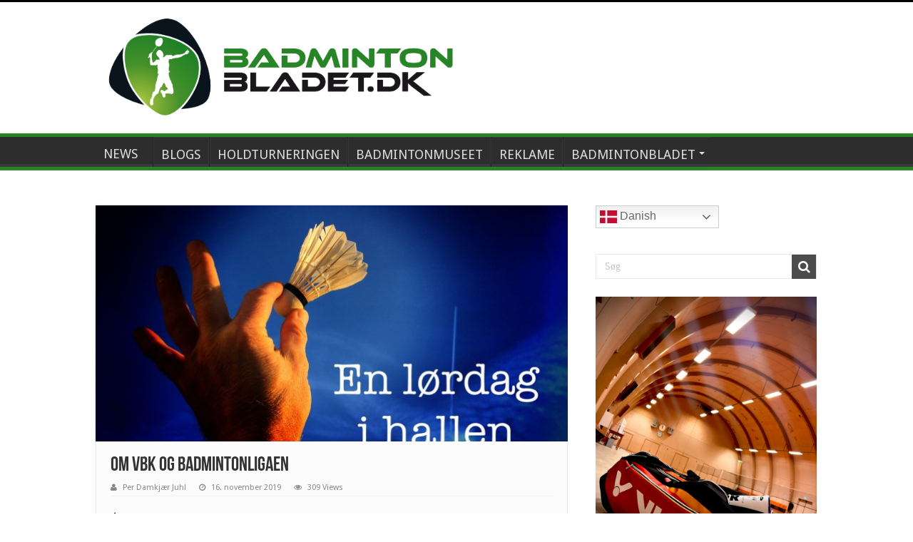

--- FILE ---
content_type: text/html; charset=UTF-8
request_url: https://badmintonbladet.dk/om-vbk-og-badmintonligaen/
body_size: 22885
content:
<!DOCTYPE html>
<html lang="da-DK" prefix="og: http://ogp.me/ns#">
<head>
<meta charset="UTF-8" />
<link rel="profile" href="https://gmpg.org/xfn/11" />
<link rel="pingback" href="https://badmintonbladet.dk/xmlrpc.php" />
<title>Om VBK og Badmintonligaen &#8211; BadmintonBladet</title>
		    <!-- PVC Template -->
    <script type="text/template" id="pvc-stats-view-template">
    <i class="pvc-stats-icon medium" aria-hidden="true"><svg aria-hidden="true" focusable="false" data-prefix="far" data-icon="chart-bar" role="img" xmlns="http://www.w3.org/2000/svg" viewBox="0 0 512 512" class="svg-inline--fa fa-chart-bar fa-w-16 fa-2x"><path fill="currentColor" d="M396.8 352h22.4c6.4 0 12.8-6.4 12.8-12.8V108.8c0-6.4-6.4-12.8-12.8-12.8h-22.4c-6.4 0-12.8 6.4-12.8 12.8v230.4c0 6.4 6.4 12.8 12.8 12.8zm-192 0h22.4c6.4 0 12.8-6.4 12.8-12.8V140.8c0-6.4-6.4-12.8-12.8-12.8h-22.4c-6.4 0-12.8 6.4-12.8 12.8v198.4c0 6.4 6.4 12.8 12.8 12.8zm96 0h22.4c6.4 0 12.8-6.4 12.8-12.8V204.8c0-6.4-6.4-12.8-12.8-12.8h-22.4c-6.4 0-12.8 6.4-12.8 12.8v134.4c0 6.4 6.4 12.8 12.8 12.8zM496 400H48V80c0-8.84-7.16-16-16-16H16C7.16 64 0 71.16 0 80v336c0 17.67 14.33 32 32 32h464c8.84 0 16-7.16 16-16v-16c0-8.84-7.16-16-16-16zm-387.2-48h22.4c6.4 0 12.8-6.4 12.8-12.8v-70.4c0-6.4-6.4-12.8-12.8-12.8h-22.4c-6.4 0-12.8 6.4-12.8 12.8v70.4c0 6.4 6.4 12.8 12.8 12.8z" class=""></path></svg></i>
	 <%= total_view %> total views	<% if ( today_view > 0 ) { %>
		<span class="views_today">,  <%= today_view %> views today</span>
	<% } %>
	</span>
	</script>
		    <meta property="og:title" content="Om VBK og Badmintonligaen - BadmintonBladet"/>
<meta property="og:type" content="article"/>
<meta property="og:description" content="  Udgivet første gang i BadmintonBladet den 17. januar 2017  Tid til at smide de smertestillende ige"/>
<meta property="og:url" content="https://badmintonbladet.dk/om-vbk-og-badmintonligaen/"/>
<meta property="og:site_name" content="BadmintonBladet"/>
<meta property="og:image" content="https://badmintonbladet.dk/wp-content/uploads/2019/09/8E275763-2888-4164-9DB6-E8FF30EB9BA9-660x330.jpeg" />
<meta name='robots' content='max-image-preview:large' />
<link rel='dns-prefetch' href='//fonts.googleapis.com' />
<link rel="alternate" type="application/rss+xml" title="BadmintonBladet &raquo; Feed" href="https://badmintonbladet.dk/feed/" />
<link rel="alternate" type="application/rss+xml" title="BadmintonBladet &raquo;-kommentar-feed" href="https://badmintonbladet.dk/comments/feed/" />
<link rel="alternate" type="application/rss+xml" title="BadmintonBladet &raquo; Om VBK og Badmintonligaen-kommentar-feed" href="https://badmintonbladet.dk/om-vbk-og-badmintonligaen/feed/" />
<link rel="alternate" title="oEmbed (JSON)" type="application/json+oembed" href="https://badmintonbladet.dk/wp-json/oembed/1.0/embed?url=https%3A%2F%2Fbadmintonbladet.dk%2Fom-vbk-og-badmintonligaen%2F" />
<link rel="alternate" title="oEmbed (XML)" type="text/xml+oembed" href="https://badmintonbladet.dk/wp-json/oembed/1.0/embed?url=https%3A%2F%2Fbadmintonbladet.dk%2Fom-vbk-og-badmintonligaen%2F&#038;format=xml" />
<style id='wp-img-auto-sizes-contain-inline-css' type='text/css'>
img:is([sizes=auto i],[sizes^="auto," i]){contain-intrinsic-size:3000px 1500px}
/*# sourceURL=wp-img-auto-sizes-contain-inline-css */
</style>
<link rel='stylesheet' id='validate-engine-css-css' href='https://badmintonbladet.dk/wp-content/plugins/wysija-newsletters/css/validationEngine.jquery.css' type='text/css' media='all' />
<style id='wp-emoji-styles-inline-css' type='text/css'>

	img.wp-smiley, img.emoji {
		display: inline !important;
		border: none !important;
		box-shadow: none !important;
		height: 1em !important;
		width: 1em !important;
		margin: 0 0.07em !important;
		vertical-align: -0.1em !important;
		background: none !important;
		padding: 0 !important;
	}
/*# sourceURL=wp-emoji-styles-inline-css */
</style>
<link rel='stylesheet' id='wp-block-library-css' href='https://badmintonbladet.dk/wp-content/plugins/gutenberg/build/styles/block-library/style.css' type='text/css' media='all' />
<style id='wp-block-paragraph-inline-css' type='text/css'>
.is-small-text{font-size:.875em}.is-regular-text{font-size:1em}.is-large-text{font-size:2.25em}.is-larger-text{font-size:3em}.has-drop-cap:not(:focus):first-letter{float:left;font-size:8.4em;font-style:normal;font-weight:100;line-height:.68;margin:.05em .1em 0 0;text-transform:uppercase}body.rtl .has-drop-cap:not(:focus):first-letter{float:none;margin-left:.1em}p.has-drop-cap.has-background{overflow:hidden}:root :where(p.has-background){padding:1.25em 2.375em}:where(p.has-text-color:not(.has-link-color)) a{color:inherit}p.has-text-align-left[style*="writing-mode:vertical-lr"],p.has-text-align-right[style*="writing-mode:vertical-rl"]{rotate:180deg}
/*# sourceURL=https://badmintonbladet.dk/wp-content/plugins/gutenberg/build/styles/block-library/paragraph/style.css */
</style>
<style id='wp-block-image-inline-css' type='text/css'>
.wp-block-image>a,.wp-block-image>figure>a{display:inline-block}.wp-block-image img{box-sizing:border-box;height:auto;max-width:100%;vertical-align:bottom}@media not (prefers-reduced-motion){.wp-block-image img.hide{visibility:hidden}.wp-block-image img.show{animation:show-content-image .4s}}.wp-block-image[style*=border-radius] img,.wp-block-image[style*=border-radius]>a{border-radius:inherit}.wp-block-image.has-custom-border img{box-sizing:border-box}.wp-block-image.aligncenter{text-align:center}.wp-block-image.alignfull>a,.wp-block-image.alignwide>a{width:100%}.wp-block-image.alignfull img,.wp-block-image.alignwide img{height:auto;width:100%}.wp-block-image .aligncenter,.wp-block-image .alignleft,.wp-block-image .alignright,.wp-block-image.aligncenter,.wp-block-image.alignleft,.wp-block-image.alignright{display:table}.wp-block-image .aligncenter>figcaption,.wp-block-image .alignleft>figcaption,.wp-block-image .alignright>figcaption,.wp-block-image.aligncenter>figcaption,.wp-block-image.alignleft>figcaption,.wp-block-image.alignright>figcaption{caption-side:bottom;display:table-caption}.wp-block-image .alignleft{float:left;margin:.5em 1em .5em 0}.wp-block-image .alignright{float:right;margin:.5em 0 .5em 1em}.wp-block-image .aligncenter{margin-left:auto;margin-right:auto}.wp-block-image :where(figcaption){margin-bottom:1em;margin-top:.5em}.wp-block-image.is-style-circle-mask img{border-radius:9999px}@supports ((-webkit-mask-image:none) or (mask-image:none)) or (-webkit-mask-image:none){.wp-block-image.is-style-circle-mask img{border-radius:0;-webkit-mask-image:url('data:image/svg+xml;utf8,<svg viewBox="0 0 100 100" xmlns="http://www.w3.org/2000/svg"><circle cx="50" cy="50" r="50"/></svg>');mask-image:url('data:image/svg+xml;utf8,<svg viewBox="0 0 100 100" xmlns="http://www.w3.org/2000/svg"><circle cx="50" cy="50" r="50"/></svg>');mask-mode:alpha;-webkit-mask-position:center;mask-position:center;-webkit-mask-repeat:no-repeat;mask-repeat:no-repeat;-webkit-mask-size:contain;mask-size:contain}}:root :where(.wp-block-image.is-style-rounded img,.wp-block-image .is-style-rounded img){border-radius:9999px}.wp-block-image figure{margin:0}.wp-lightbox-container{display:flex;flex-direction:column;position:relative}.wp-lightbox-container img{cursor:zoom-in}.wp-lightbox-container img:hover+button{opacity:1}.wp-lightbox-container button{align-items:center;backdrop-filter:blur(16px) saturate(180%);background-color:#5a5a5a40;border:none;border-radius:4px;cursor:zoom-in;display:flex;height:20px;justify-content:center;opacity:0;padding:0;position:absolute;right:16px;text-align:center;top:16px;width:20px;z-index:100}@media not (prefers-reduced-motion){.wp-lightbox-container button{transition:opacity .2s ease}}.wp-lightbox-container button:focus-visible{outline:3px auto #5a5a5a40;outline:3px auto -webkit-focus-ring-color;outline-offset:3px}.wp-lightbox-container button:hover{cursor:pointer;opacity:1}.wp-lightbox-container button:focus{opacity:1}.wp-lightbox-container button:focus,.wp-lightbox-container button:hover,.wp-lightbox-container button:not(:hover):not(:active):not(.has-background){background-color:#5a5a5a40;border:none}.wp-lightbox-overlay{box-sizing:border-box;cursor:zoom-out;height:100vh;left:0;overflow:hidden;position:fixed;top:0;visibility:hidden;width:100%;z-index:100000}.wp-lightbox-overlay .close-button{align-items:center;cursor:pointer;display:flex;justify-content:center;min-height:40px;min-width:40px;padding:0;position:absolute;right:calc(env(safe-area-inset-right) + 16px);top:calc(env(safe-area-inset-top) + 16px);z-index:5000000}.wp-lightbox-overlay .close-button:focus,.wp-lightbox-overlay .close-button:hover,.wp-lightbox-overlay .close-button:not(:hover):not(:active):not(.has-background){background:none;border:none}.wp-lightbox-overlay .lightbox-image-container{height:var(--wp--lightbox-container-height);left:50%;overflow:hidden;position:absolute;top:50%;transform:translate(-50%,-50%);transform-origin:top left;width:var(--wp--lightbox-container-width);z-index:9999999999}.wp-lightbox-overlay .wp-block-image{align-items:center;box-sizing:border-box;display:flex;height:100%;justify-content:center;margin:0;position:relative;transform-origin:0 0;width:100%;z-index:3000000}.wp-lightbox-overlay .wp-block-image img{height:var(--wp--lightbox-image-height);min-height:var(--wp--lightbox-image-height);min-width:var(--wp--lightbox-image-width);width:var(--wp--lightbox-image-width)}.wp-lightbox-overlay .wp-block-image figcaption{display:none}.wp-lightbox-overlay button{background:none;border:none}.wp-lightbox-overlay .scrim{background-color:#fff;height:100%;opacity:.9;position:absolute;width:100%;z-index:2000000}.wp-lightbox-overlay.active{visibility:visible}@media not (prefers-reduced-motion){.wp-lightbox-overlay.active{animation:turn-on-visibility .25s both}.wp-lightbox-overlay.active img{animation:turn-on-visibility .35s both}.wp-lightbox-overlay.show-closing-animation:not(.active){animation:turn-off-visibility .35s both}.wp-lightbox-overlay.show-closing-animation:not(.active) img{animation:turn-off-visibility .25s both}.wp-lightbox-overlay.zoom.active{animation:none;opacity:1;visibility:visible}.wp-lightbox-overlay.zoom.active .lightbox-image-container{animation:lightbox-zoom-in .4s}.wp-lightbox-overlay.zoom.active .lightbox-image-container img{animation:none}.wp-lightbox-overlay.zoom.active .scrim{animation:turn-on-visibility .4s forwards}.wp-lightbox-overlay.zoom.show-closing-animation:not(.active){animation:none}.wp-lightbox-overlay.zoom.show-closing-animation:not(.active) .lightbox-image-container{animation:lightbox-zoom-out .4s}.wp-lightbox-overlay.zoom.show-closing-animation:not(.active) .lightbox-image-container img{animation:none}.wp-lightbox-overlay.zoom.show-closing-animation:not(.active) .scrim{animation:turn-off-visibility .4s forwards}}@keyframes show-content-image{0%{visibility:hidden}99%{visibility:hidden}to{visibility:visible}}@keyframes turn-on-visibility{0%{opacity:0}to{opacity:1}}@keyframes turn-off-visibility{0%{opacity:1;visibility:visible}99%{opacity:0;visibility:visible}to{opacity:0;visibility:hidden}}@keyframes lightbox-zoom-in{0%{transform:translate(calc((-100vw + var(--wp--lightbox-scrollbar-width))/2 + var(--wp--lightbox-initial-left-position)),calc(-50vh + var(--wp--lightbox-initial-top-position))) scale(var(--wp--lightbox-scale))}to{transform:translate(-50%,-50%) scale(1)}}@keyframes lightbox-zoom-out{0%{transform:translate(-50%,-50%) scale(1);visibility:visible}99%{visibility:visible}to{transform:translate(calc((-100vw + var(--wp--lightbox-scrollbar-width))/2 + var(--wp--lightbox-initial-left-position)),calc(-50vh + var(--wp--lightbox-initial-top-position))) scale(var(--wp--lightbox-scale));visibility:hidden}}
/*# sourceURL=https://badmintonbladet.dk/wp-content/plugins/gutenberg/build/styles/block-library/image/style.css */
</style>
<style id='global-styles-inline-css' type='text/css'>
:root{--wp--preset--aspect-ratio--square: 1;--wp--preset--aspect-ratio--4-3: 4/3;--wp--preset--aspect-ratio--3-4: 3/4;--wp--preset--aspect-ratio--3-2: 3/2;--wp--preset--aspect-ratio--2-3: 2/3;--wp--preset--aspect-ratio--16-9: 16/9;--wp--preset--aspect-ratio--9-16: 9/16;--wp--preset--color--black: #000000;--wp--preset--color--cyan-bluish-gray: #abb8c3;--wp--preset--color--white: #ffffff;--wp--preset--color--pale-pink: #f78da7;--wp--preset--color--vivid-red: #cf2e2e;--wp--preset--color--luminous-vivid-orange: #ff6900;--wp--preset--color--luminous-vivid-amber: #fcb900;--wp--preset--color--light-green-cyan: #7bdcb5;--wp--preset--color--vivid-green-cyan: #00d084;--wp--preset--color--pale-cyan-blue: #8ed1fc;--wp--preset--color--vivid-cyan-blue: #0693e3;--wp--preset--color--vivid-purple: #9b51e0;--wp--preset--gradient--vivid-cyan-blue-to-vivid-purple: linear-gradient(135deg,rgb(6,147,227) 0%,rgb(155,81,224) 100%);--wp--preset--gradient--light-green-cyan-to-vivid-green-cyan: linear-gradient(135deg,rgb(122,220,180) 0%,rgb(0,208,130) 100%);--wp--preset--gradient--luminous-vivid-amber-to-luminous-vivid-orange: linear-gradient(135deg,rgb(252,185,0) 0%,rgb(255,105,0) 100%);--wp--preset--gradient--luminous-vivid-orange-to-vivid-red: linear-gradient(135deg,rgb(255,105,0) 0%,rgb(207,46,46) 100%);--wp--preset--gradient--very-light-gray-to-cyan-bluish-gray: linear-gradient(135deg,rgb(238,238,238) 0%,rgb(169,184,195) 100%);--wp--preset--gradient--cool-to-warm-spectrum: linear-gradient(135deg,rgb(74,234,220) 0%,rgb(151,120,209) 20%,rgb(207,42,186) 40%,rgb(238,44,130) 60%,rgb(251,105,98) 80%,rgb(254,248,76) 100%);--wp--preset--gradient--blush-light-purple: linear-gradient(135deg,rgb(255,206,236) 0%,rgb(152,150,240) 100%);--wp--preset--gradient--blush-bordeaux: linear-gradient(135deg,rgb(254,205,165) 0%,rgb(254,45,45) 50%,rgb(107,0,62) 100%);--wp--preset--gradient--luminous-dusk: linear-gradient(135deg,rgb(255,203,112) 0%,rgb(199,81,192) 50%,rgb(65,88,208) 100%);--wp--preset--gradient--pale-ocean: linear-gradient(135deg,rgb(255,245,203) 0%,rgb(182,227,212) 50%,rgb(51,167,181) 100%);--wp--preset--gradient--electric-grass: linear-gradient(135deg,rgb(202,248,128) 0%,rgb(113,206,126) 100%);--wp--preset--gradient--midnight: linear-gradient(135deg,rgb(2,3,129) 0%,rgb(40,116,252) 100%);--wp--preset--font-size--small: 13px;--wp--preset--font-size--medium: 20px;--wp--preset--font-size--large: 36px;--wp--preset--font-size--x-large: 42px;--wp--preset--spacing--20: 0.44rem;--wp--preset--spacing--30: 0.67rem;--wp--preset--spacing--40: 1rem;--wp--preset--spacing--50: 1.5rem;--wp--preset--spacing--60: 2.25rem;--wp--preset--spacing--70: 3.38rem;--wp--preset--spacing--80: 5.06rem;--wp--preset--shadow--natural: 6px 6px 9px rgba(0, 0, 0, 0.2);--wp--preset--shadow--deep: 12px 12px 50px rgba(0, 0, 0, 0.4);--wp--preset--shadow--sharp: 6px 6px 0px rgba(0, 0, 0, 0.2);--wp--preset--shadow--outlined: 6px 6px 0px -3px rgb(255, 255, 255), 6px 6px rgb(0, 0, 0);--wp--preset--shadow--crisp: 6px 6px 0px rgb(0, 0, 0);}:where(.is-layout-flex){gap: 0.5em;}:where(.is-layout-grid){gap: 0.5em;}body .is-layout-flex{display: flex;}.is-layout-flex{flex-wrap: wrap;align-items: center;}.is-layout-flex > :is(*, div){margin: 0;}body .is-layout-grid{display: grid;}.is-layout-grid > :is(*, div){margin: 0;}:where(.wp-block-columns.is-layout-flex){gap: 2em;}:where(.wp-block-columns.is-layout-grid){gap: 2em;}:where(.wp-block-post-template.is-layout-flex){gap: 1.25em;}:where(.wp-block-post-template.is-layout-grid){gap: 1.25em;}.has-black-color{color: var(--wp--preset--color--black) !important;}.has-cyan-bluish-gray-color{color: var(--wp--preset--color--cyan-bluish-gray) !important;}.has-white-color{color: var(--wp--preset--color--white) !important;}.has-pale-pink-color{color: var(--wp--preset--color--pale-pink) !important;}.has-vivid-red-color{color: var(--wp--preset--color--vivid-red) !important;}.has-luminous-vivid-orange-color{color: var(--wp--preset--color--luminous-vivid-orange) !important;}.has-luminous-vivid-amber-color{color: var(--wp--preset--color--luminous-vivid-amber) !important;}.has-light-green-cyan-color{color: var(--wp--preset--color--light-green-cyan) !important;}.has-vivid-green-cyan-color{color: var(--wp--preset--color--vivid-green-cyan) !important;}.has-pale-cyan-blue-color{color: var(--wp--preset--color--pale-cyan-blue) !important;}.has-vivid-cyan-blue-color{color: var(--wp--preset--color--vivid-cyan-blue) !important;}.has-vivid-purple-color{color: var(--wp--preset--color--vivid-purple) !important;}.has-black-background-color{background-color: var(--wp--preset--color--black) !important;}.has-cyan-bluish-gray-background-color{background-color: var(--wp--preset--color--cyan-bluish-gray) !important;}.has-white-background-color{background-color: var(--wp--preset--color--white) !important;}.has-pale-pink-background-color{background-color: var(--wp--preset--color--pale-pink) !important;}.has-vivid-red-background-color{background-color: var(--wp--preset--color--vivid-red) !important;}.has-luminous-vivid-orange-background-color{background-color: var(--wp--preset--color--luminous-vivid-orange) !important;}.has-luminous-vivid-amber-background-color{background-color: var(--wp--preset--color--luminous-vivid-amber) !important;}.has-light-green-cyan-background-color{background-color: var(--wp--preset--color--light-green-cyan) !important;}.has-vivid-green-cyan-background-color{background-color: var(--wp--preset--color--vivid-green-cyan) !important;}.has-pale-cyan-blue-background-color{background-color: var(--wp--preset--color--pale-cyan-blue) !important;}.has-vivid-cyan-blue-background-color{background-color: var(--wp--preset--color--vivid-cyan-blue) !important;}.has-vivid-purple-background-color{background-color: var(--wp--preset--color--vivid-purple) !important;}.has-black-border-color{border-color: var(--wp--preset--color--black) !important;}.has-cyan-bluish-gray-border-color{border-color: var(--wp--preset--color--cyan-bluish-gray) !important;}.has-white-border-color{border-color: var(--wp--preset--color--white) !important;}.has-pale-pink-border-color{border-color: var(--wp--preset--color--pale-pink) !important;}.has-vivid-red-border-color{border-color: var(--wp--preset--color--vivid-red) !important;}.has-luminous-vivid-orange-border-color{border-color: var(--wp--preset--color--luminous-vivid-orange) !important;}.has-luminous-vivid-amber-border-color{border-color: var(--wp--preset--color--luminous-vivid-amber) !important;}.has-light-green-cyan-border-color{border-color: var(--wp--preset--color--light-green-cyan) !important;}.has-vivid-green-cyan-border-color{border-color: var(--wp--preset--color--vivid-green-cyan) !important;}.has-pale-cyan-blue-border-color{border-color: var(--wp--preset--color--pale-cyan-blue) !important;}.has-vivid-cyan-blue-border-color{border-color: var(--wp--preset--color--vivid-cyan-blue) !important;}.has-vivid-purple-border-color{border-color: var(--wp--preset--color--vivid-purple) !important;}.has-vivid-cyan-blue-to-vivid-purple-gradient-background{background: var(--wp--preset--gradient--vivid-cyan-blue-to-vivid-purple) !important;}.has-light-green-cyan-to-vivid-green-cyan-gradient-background{background: var(--wp--preset--gradient--light-green-cyan-to-vivid-green-cyan) !important;}.has-luminous-vivid-amber-to-luminous-vivid-orange-gradient-background{background: var(--wp--preset--gradient--luminous-vivid-amber-to-luminous-vivid-orange) !important;}.has-luminous-vivid-orange-to-vivid-red-gradient-background{background: var(--wp--preset--gradient--luminous-vivid-orange-to-vivid-red) !important;}.has-very-light-gray-to-cyan-bluish-gray-gradient-background{background: var(--wp--preset--gradient--very-light-gray-to-cyan-bluish-gray) !important;}.has-cool-to-warm-spectrum-gradient-background{background: var(--wp--preset--gradient--cool-to-warm-spectrum) !important;}.has-blush-light-purple-gradient-background{background: var(--wp--preset--gradient--blush-light-purple) !important;}.has-blush-bordeaux-gradient-background{background: var(--wp--preset--gradient--blush-bordeaux) !important;}.has-luminous-dusk-gradient-background{background: var(--wp--preset--gradient--luminous-dusk) !important;}.has-pale-ocean-gradient-background{background: var(--wp--preset--gradient--pale-ocean) !important;}.has-electric-grass-gradient-background{background: var(--wp--preset--gradient--electric-grass) !important;}.has-midnight-gradient-background{background: var(--wp--preset--gradient--midnight) !important;}.has-small-font-size{font-size: var(--wp--preset--font-size--small) !important;}.has-medium-font-size{font-size: var(--wp--preset--font-size--medium) !important;}.has-large-font-size{font-size: var(--wp--preset--font-size--large) !important;}.has-x-large-font-size{font-size: var(--wp--preset--font-size--x-large) !important;}
/*# sourceURL=global-styles-inline-css */
</style>

<style id='classic-theme-styles-inline-css' type='text/css'>
.wp-block-button__link{background-color:#32373c;border-radius:9999px;box-shadow:none;color:#fff;font-size:1.125em;padding:calc(.667em + 2px) calc(1.333em + 2px);text-decoration:none}.wp-block-file__button{background:#32373c;color:#fff}.wp-block-accordion-heading{margin:0}.wp-block-accordion-heading__toggle{background-color:inherit!important;color:inherit!important}.wp-block-accordion-heading__toggle:not(:focus-visible){outline:none}.wp-block-accordion-heading__toggle:focus,.wp-block-accordion-heading__toggle:hover{background-color:inherit!important;border:none;box-shadow:none;color:inherit;padding:var(--wp--preset--spacing--20,1em) 0;text-decoration:none}.wp-block-accordion-heading__toggle:focus-visible{outline:auto;outline-offset:0}
/*# sourceURL=https://badmintonbladet.dk/wp-content/plugins/gutenberg/build/styles/block-library/classic.css */
</style>
<link rel='stylesheet' id='contact-form-7-css' href='https://badmintonbladet.dk/wp-content/plugins/contact-form-7/includes/css/styles.css' type='text/css' media='all' />
<link rel='stylesheet' id='a3-pvc-style-css' href='https://badmintonbladet.dk/wp-content/plugins/page-views-count/assets/css/style.min.css' type='text/css' media='all' />
<link rel='stylesheet' id='wp-polls-css' href='https://badmintonbladet.dk/wp-content/plugins/wp-polls/polls-css.css' type='text/css' media='all' />
<style id='wp-polls-inline-css' type='text/css'>
.wp-polls .pollbar {
	margin: 1px;
	font-size: 13px;
	line-height: 15px;
	height: 15px;
	background: #33CC66;
	border: 1px solid #484848;
}

/*# sourceURL=wp-polls-inline-css */
</style>
<link rel='stylesheet' id='wpyg_style-css' href='https://badmintonbladet.dk/wp-content/plugins/wp-youtube-gallery/css/wpyg.min.css' type='text/css' media='all' />
<link rel='stylesheet' id='parent-style-css' href='https://badmintonbladet.dk/wp-content/themes/sahifa/style.css' type='text/css' media='all' />
<link rel='stylesheet' id='tie-style-css' href='https://badmintonbladet.dk/wp-content/themes/Sahifa-Child/style.css' type='text/css' media='all' />
<link rel='stylesheet' id='tie-ilightbox-skin-css' href='https://badmintonbladet.dk/wp-content/themes/sahifa/css/ilightbox/dark-skin/skin.css' type='text/css' media='all' />
<link rel='stylesheet' id='Droid+Sans-css' href='https://fonts.googleapis.com/css?family=Droid+Sans%3Aregular%2C700' type='text/css' media='all' />
<link rel='stylesheet' id='simple-social-icons-font-css' href='https://badmintonbladet.dk/wp-content/plugins/simple-social-icons/css/style.css' type='text/css' media='all' />
<link rel='stylesheet' id='tablepress-default-css' href='https://badmintonbladet.dk/wp-content/plugins/tablepress/css/build/default.css' type='text/css' media='all' />
<link rel='stylesheet' id='a3pvc-css' href='//badmintonbladet.dk/wp-content/uploads/sass/pvc.min.css' type='text/css' media='all' />
<script type="text/javascript" src="https://badmintonbladet.dk/wp-includes/js/jquery/jquery.min.js" id="jquery-core-js"></script>
<script type="text/javascript" src="https://badmintonbladet.dk/wp-includes/js/jquery/jquery-migrate.min.js" id="jquery-migrate-js"></script>
<script type="text/javascript" src="https://badmintonbladet.dk/wp-includes/js/underscore.min.js" id="underscore-js"></script>
<script type="text/javascript" src="https://badmintonbladet.dk/wp-includes/js/backbone.min.js" id="backbone-js"></script>
<script type="text/javascript" id="a3-pvc-backbone-js-extra">
/* <![CDATA[ */
var pvc_vars = {"rest_api_url":"https://badmintonbladet.dk/wp-json/pvc/v1","ajax_url":"https://badmintonbladet.dk/wp-admin/admin-ajax.php","security":"af8066b448","ajax_load_type":"rest_api"};
//# sourceURL=a3-pvc-backbone-js-extra
/* ]]> */
</script>
<script type="text/javascript" src="https://badmintonbladet.dk/wp-content/plugins/page-views-count/assets/js/pvc.backbone.min.js" id="a3-pvc-backbone-js"></script>
<script type="text/javascript" id="tie-postviews-cache-js-extra">
/* <![CDATA[ */
var tieViewsCacheL10n = {"admin_ajax_url":"https://badmintonbladet.dk/wp-admin/admin-ajax.php","post_id":"182232"};
//# sourceURL=tie-postviews-cache-js-extra
/* ]]> */
</script>
<script type="text/javascript" src="https://badmintonbladet.dk/wp-content/themes/sahifa/js/postviews-cache.js" id="tie-postviews-cache-js"></script>
<link rel="https://api.w.org/" href="https://badmintonbladet.dk/wp-json/" /><link rel="alternate" title="JSON" type="application/json" href="https://badmintonbladet.dk/wp-json/wp/v2/posts/182232" /><link rel="EditURI" type="application/rsd+xml" title="RSD" href="https://badmintonbladet.dk/xmlrpc.php?rsd" />
<meta name="generator" content="WordPress 6.9" />
<link rel="canonical" href="https://badmintonbladet.dk/om-vbk-og-badmintonligaen/" />
<link rel='shortlink' href='https://badmintonbladet.dk/?p=182232' />
<link rel="shortcut icon" href="https://badmintonbladet.dk/wp-content/uploads/2019/11/BB-LOGO2019.png" title="Favicon" />	
<!--[if IE]>
<script type="text/javascript">jQuery(document).ready(function (){ jQuery(".menu-item").has("ul").children("a").attr("aria-haspopup", "true");});</script>
<![endif]-->	
<!--[if lt IE 9]>
<script src="https://badmintonbladet.dk/wp-content/themes/sahifa/js/html5.js"></script>
<script src="https://badmintonbladet.dk/wp-content/themes/sahifa/js/selectivizr-min.js"></script>
<![endif]-->
<!--[if IE 9]>
<link rel="stylesheet" type="text/css" media="all" href="https://badmintonbladet.dk/wp-content/themes/sahifa/css/ie9.css" />
<![endif]-->
<!--[if IE 8]>
<link rel="stylesheet" type="text/css" media="all" href="https://badmintonbladet.dk/wp-content/themes/sahifa/css/ie8.css" />
<![endif]-->
<!--[if IE 7]>
<link rel="stylesheet" type="text/css" media="all" href="https://badmintonbladet.dk/wp-content/themes/sahifa/css/ie7.css" />
<![endif]-->


<meta name="viewport" content="width=device-width, initial-scale=1.0" />

<meta name="description" content="Flest nyheder om badminton. Følg seneste nyt om badminton fra ligaen til SuperSeries" />
<meta name="google-site-verification" content="8t7m92NPvm_i7Yf3BxwAJ1mab6L-vYHNnXMKLk7BFQU" />

<style type="text/css" media="screen"> 

::-webkit-scrollbar {
	width: 8px;
	height:8px;
}

#main-nav,
.cat-box-content,
#sidebar .widget-container,
.post-listing,
#commentform {
	border-bottom-color: #000;
}
	
.search-block .search-button,
#topcontrol,
#main-nav ul li.current-menu-item a,
#main-nav ul li.current-menu-item a:hover,
#main-nav ul li.current_page_parent a,
#main-nav ul li.current_page_parent a:hover,
#main-nav ul li.current-menu-parent a,
#main-nav ul li.current-menu-parent a:hover,
#main-nav ul li.current-page-ancestor a,
#main-nav ul li.current-page-ancestor a:hover,
.pagination span.current,
.share-post span.share-text,
.flex-control-paging li a.flex-active,
.ei-slider-thumbs li.ei-slider-element,
.review-percentage .review-item span span,
.review-final-score,
.button,
a.button,
a.more-link,
#main-content input[type="submit"],
.form-submit #submit,
#login-form .login-button,
.widget-feedburner .feedburner-subscribe,
input[type="submit"],
#buddypress button,
#buddypress a.button,
#buddypress input[type=submit],
#buddypress input[type=reset],
#buddypress ul.button-nav li a,
#buddypress div.generic-button a,
#buddypress .comment-reply-link,
#buddypress div.item-list-tabs ul li a span,
#buddypress div.item-list-tabs ul li.selected a,
#buddypress div.item-list-tabs ul li.current a,
#buddypress #members-directory-form div.item-list-tabs ul li.selected span,
#members-list-options a.selected,
#groups-list-options a.selected,
body.dark-skin #buddypress div.item-list-tabs ul li a span,
body.dark-skin #buddypress div.item-list-tabs ul li.selected a,
body.dark-skin #buddypress div.item-list-tabs ul li.current a,
body.dark-skin #members-list-options a.selected,
body.dark-skin #groups-list-options a.selected,
.search-block-large .search-button,
#featured-posts .flex-next:hover,
#featured-posts .flex-prev:hover,
a.tie-cart span.shooping-count,
.woocommerce span.onsale,
.woocommerce-page span.onsale ,
.woocommerce .widget_price_filter .ui-slider .ui-slider-handle,
.woocommerce-page .widget_price_filter .ui-slider .ui-slider-handle,
#check-also-close,
a.post-slideshow-next,
a.post-slideshow-prev,
.widget_price_filter .ui-slider .ui-slider-handle,
.quantity .minus:hover,
.quantity .plus:hover,
.mejs-container .mejs-controls .mejs-time-rail .mejs-time-current,
#reading-position-indicator  {
	background-color:#000;
}

::-webkit-scrollbar-thumb{
	background-color:#000 !important;
}
	
#theme-footer,
#theme-header,
.top-nav ul li.current-menu-item:before,
#main-nav .menu-sub-content ,
#main-nav ul ul,
#check-also-box { 
	border-top-color: #000;
}
	
.search-block:after {
	border-right-color:#000;
}

body.rtl .search-block:after {
	border-left-color:#000;
}

#main-nav ul > li.menu-item-has-children:hover > a:after,
#main-nav ul > li.mega-menu:hover > a:after {
	border-color:transparent transparent #000;
}
	
.widget.timeline-posts li a:hover,
.widget.timeline-posts li a:hover span.tie-date {
	color: #000;
}

.widget.timeline-posts li a:hover span.tie-date:before {
	background: #000;
	border-color: #000;
}

#order_review,
#order_review_heading {
	border-color: #000;
}

	
.background-cover{ 
	background-color:#fcfcfc !important;
	background-image : url('') !important;
	filter: progid:DXImageTransform.Microsoft.AlphaImageLoader(src='',sizingMethod='scale') !important;
	-ms-filter: "progid:DXImageTransform.Microsoft.AlphaImageLoader(src='',sizingMethod='scale')" !important;
}
	
body.single .post .entry a, body.page .post .entry a {
	color: #3b3bd4;
}
		
body.single .post .entry a:hover, body.page .post .entry a:hover {
	color: #0977de;
	text-decoration: underline;
}
		
.cat-box-content, #sidebar .widget-container, .post-listing, .column2 li.first-news, .wide-box li.first-news, #commentform  {
	background-color:#fcfcfc !important; 
				}


header#theme-header #main-nav ul li.menu-item-home a , header#theme-header #main-nav ul li.menu-item-home.current-menu-item a{
    background-image: none !important;
    text-indent: 0;
    width:auto;
}
.simple-social-icons svg[class^="social-"],
.simple-social-icons svg[class*=" social-"] {
	display: inline-block;
	width: 2em;
	height: 2em;
	stroke-width: 0;
	stroke: currentColor;
	fill: currentColor;
} </style> 

		<script type="text/javascript">
			/* <![CDATA[ */
				var sf_position = '0';
				var sf_templates = "<a href=\"{search_url_escaped}\">Se alle resultater<\/a>";
				var sf_input = '.search-live';
				jQuery(document).ready(function(){
					jQuery(sf_input).ajaxyLiveSearch({"expand":false,"searchUrl":"https:\/\/badmintonbladet.dk\/?s=%s","text":"Search","delay":500,"iwidth":180,"width":315,"ajaxUrl":"https:\/\/badmintonbladet.dk\/wp-admin\/admin-ajax.php","rtl":0});
					jQuery(".live-search_ajaxy-selective-input").keyup(function() {
						var width = jQuery(this).val().length * 8;
						if(width < 50) {
							width = 50;
						}
						jQuery(this).width(width);
					});
					jQuery(".live-search_ajaxy-selective-search").click(function() {
						jQuery(this).find(".live-search_ajaxy-selective-input").focus();
					});
					jQuery(".live-search_ajaxy-selective-close").click(function() {
						jQuery(this).parent().remove();
					});
				});
			/* ]]> */
		</script>
				<style type="text/css" id="wp-custom-css">
			/**
 * Footer
 * -----------------------------------------------------------------------------
 */

#theme-footer {
	position: relative;
	color: #ddd;
	background: #333;
	padding: 20px 0;
	border-top: 8px solid #000 !important;
	margin-top: 20px;
	-webkit-box-shadow: 0 -5px 0 rgba(0, 0, 0, .1);
	-moz-box-shadow: 0 -8px 0 rgba(0, 0, 0, .1);
	box-shadow: 0 -8px 0 rgba(0, 0, 0, .1);
}

#theme-footer a {
	color: #ccc;
}

#theme-footer a:hover {
	color: #FFF;
}

/* Footer Widgets */

#footer-widget-area {
	width: 1045px;
	margin: 0 auto;
}

.footer-widgets-box {
	float: left;
	margin-right: 4%;
}

.footer-1c .footer-widgets-box {
	width: 100%
}

.footer-2c .footer-widgets-box {
	width: 48%;
}

.footer-3c .footer-widgets-box {
	width: 30.66666666666667%;
}

.footer-4c .footer-widgets-box {
	width: 22%;
}

.narrow-wide-2c #footer-first,
.wide-narrow-2c #footer-second {
	width: 32%;
}

.narrow-wide-2c #footer-second,
.wide-narrow-2c #footer-first {
	width: 64%;
}

.wide-left-3c #footer-first,
.wide-right-3c #footer-third {
	width: 46%;
}

.wide-left-3c .footer-widgets-box,
.wide-right-3c .footer-widgets-box {
	width: 23%;
}

.footer-1c .footer-widgets-box,
.narrow-wide-2c #footer-second,
.wide-narrow-2c #footer-second,
.footer-2c #footer-second,
.footer-3c #footer-third,
.footer-4c #footer-fourth,
.wide-right-3c #footer-third,
.wide-left-3c #footer-third {
	margin-right: 0;
}

.footer-widget-top {
	border-bottom: 1px solid #222;
	padding: 10px 0;
}

.footer-widget-top h4 {
	font-size: 22px;
	font-family: BebasNeueRegular, arial, Georgia, serif;
}

.footer-widget-container {
	padding: 5px 0;
	border-top: 1px solid #444;
}

.footer-widget-container p {
	padding-bottom: 1.0em;
}

.footer-widget-container li,
#theme-footer #tabbed-widget .tabs-wrap li {
	padding: 6px 12px 6px 0;
	line-height: 18px;
	overflow: hidden;
	border-bottom: 1px solid #3c3c3c;
}

#theme-footer .twitter-widget-content li {
	border-bottom: 1px solid #3c3c3c;
}

#theme-footer #tabbed-widget .widget-top {
	background: transparent;
	border-bottom-color: #444;
	overflow: hidden;
}

#theme-footer #tabbed-widget ul.tabs li a:hover {
	color: #FFF;
}

#theme-footer #tabbed-widget ul.tabs li.active a {
	color: #FFF;
	background: #444;
	-webkit-box-shadow: 0 -1px 2px #222;
	   -moz-box-shadow: 0 -1px 2px #222;
			box-shadow: 0 -1px 2px #222;
}

#theme-footer #tabbed-widget .tabs-wrap.tagcloud a {
	background: #444;
}

#theme-footer #tabbed-widget .tabs-wrap.tagcloud a:hover {
	background: #555;
}

#theme-footer .search-widget input {
	background: #414141;
	border: 1px solid #202020;
	color: #222;
	-webkit-box-shadow: 0 1px 3px 0 #313131;
	   -moz-box-shadow: 0 1px 3px 0 #313131;
			box-shadow: 0 1px 3px 0 #313131;
}

#theme-footer .search-widget input:hover,
#theme-footer .search-widget input:focus {
	color: #000;
}

/* Footer Bottom */

.footer-bottom {
	position: relative;
	background: #2e2e2e;
	line-height: 35px;
	border-top: 1px solid #444;
	color: #ccc;
	padding: 15px 0;
}

.footer-bottom .social-icons {
	float: right;
	margin: 3px 15px 0;
	line-height: 0;
}

.footer-bottom a {
	color: #ccc;
}

.footer-bottom a:hover {
	color: #FFF;
}
.logo img {
    max-width: 50%;
}
#main-nav, .cat-box-content, #sidebar .widget-container, .post-listing, #commentform {
    border-bottom-color: #25b123;
    border-top-color: #278427;
}
#main-nav {
	margin: 0 auto;
    background: #2d2d2d;
   /* box-shadow: inset -1px -5px 0px -1px #25b123; */
    box-shadow: outset -1px -5px 0px -1px #278427;
    min-height: 52px;
    border-bottom: 5px solid #278427;
	border-top: 5px solid #278427;
}
#main-nav ul li a {
    display: inline-block;
    height: 42px;
    position: relative;
    line-height: 47px;
    color: #ddd;
    padding: 0 10px;
    border-width: 1px;
    font-size: 1.4em;
}
#theme-footer {
    position: relative;
    color: #ddd;
    background: #333;
    padding: 0;
    border-top: 5px solid #278427 !important;
    margin-top: 20px;
    -webkit-box-shadow: 0 0 0 rgba(0, 0, 0, .1);
    /*-moz-box-shadow: 0 -8px 0 rgba(0, 0, 0, .1); */
    /* box-shadow: 0 -8px 0 rgba(0, 0, 0, .1); */
}		</style>
		</head>
<body data-rsssl=1 id="top" class="wp-singular post-template-default single single-post postid-182232 single-format-standard wp-theme-sahifa wp-child-theme-Sahifa-Child metaslider-plugin lazy-enabled">

<div class="wrapper-outer">

	<div class="background-cover"></div>

	<aside id="slide-out">

			<div class="search-mobile">
			<form method="get" id="searchform-mobile" action="https://badmintonbladet.dk/">
				<button class="search-button" type="submit" value="Søg"><i class="fa fa-search"></i></button>
				<input type="text" id="s-mobile" name="s" title="Søg" value="Søg" onfocus="if (this.value == 'Søg') {this.value = '';}" onblur="if (this.value == '') {this.value = 'Søg';}"  />
			</form>
		</div><!-- .search-mobile /-->
	
			<div class="social-icons">
		<a class="ttip-none" title="Facebook" href="http://www.facebook.com/BadmintonBladet" target="_blank"><i class="fa fa-facebook"></i></a><a class="ttip-none" title="Twitter" href="https://twitter.com/BBladet" target="_blank"><i class="fa fa-twitter"></i></a>
			</div>

	
		<div id="mobile-menu" ></div>
	</aside><!-- #slide-out /-->

		<div id="wrapper" class="wide-layout">
		<div class="inner-wrapper">

		<header id="theme-header" class="theme-header">
			
		<div class="header-content">

					<a id="slide-out-open" class="slide-out-open" href="#"><span></span></a>
		
			<div class="logo">
			<h2>								<a title="BadmintonBladet" href="https://badmintonbladet.dk/">
					<img src="https://badmintonbladet.dk/wp-content/uploads/2019/11/BB-LOGO2019.png" alt="BadmintonBladet"  /><strong>BadmintonBladet flest nyheder om badminton</strong>
				</a>
			</h2>			</div><!-- .logo /-->
						<div class="clear"></div>

		</div>
													<nav id="main-nav">
				<div class="container">

				
					<div class="main-menu"><ul id="menu-navigations-menu" class="menu"><li id="menu-item-181907" class="menu-item menu-item-type-post_type menu-item-object-page menu-item-home menu-item-has-children menu-item-181907"><a href="https://badmintonbladet.dk/">NEWS</a>
<ul class="sub-menu menu-sub-content">
	<li id="menu-item-12672" class="menu-item menu-item-type-taxonomy menu-item-object-category current-post-ancestor current-menu-parent current-post-parent menu-item-12672"><a href="https://badmintonbladet.dk/kategori/dansk-badminton/">Badminton Danmark</a></li>
	<li id="menu-item-12678" class="menu-item menu-item-type-taxonomy menu-item-object-category menu-item-12678"><a href="https://badmintonbladet.dk/kategori/dansk-badminton/ungdom/">Ungdom</a></li>
	<li id="menu-item-12673" class="menu-item menu-item-type-taxonomy menu-item-object-category menu-item-12673"><a href="https://badmintonbladet.dk/kategori/danskere-i-internationale-turneringer/">Elite</a></li>
	<li id="menu-item-158244" class="menu-item menu-item-type-taxonomy menu-item-object-category menu-item-158244"><a href="https://badmintonbladet.dk/kategori/dansk-badminton/veteran/">Veteran</a></li>
	<li id="menu-item-12674" class="menu-item menu-item-type-taxonomy menu-item-object-category menu-item-12674"><a href="https://badmintonbladet.dk/kategori/international-badminton/">International</a></li>
</ul>
</li>
<li id="menu-item-12227" class="menu-item menu-item-type-taxonomy menu-item-object-category menu-item-12227"><a href="https://badmintonbladet.dk/kategori/blog/">BLOGS</a></li>
<li id="menu-item-181998" class="menu-item menu-item-type-post_type menu-item-object-page menu-item-181998"><a href="https://badmintonbladet.dk/holdturneringen/">HOLDTURNERINGEN</a></li>
<li id="menu-item-181993" class="menu-item menu-item-type-post_type menu-item-object-page menu-item-181993"><a href="https://badmintonbladet.dk/s8/">BADMINTONMUSEET</a></li>
<li id="menu-item-187672" class="menu-item menu-item-type-post_type menu-item-object-page menu-item-187672"><a href="https://badmintonbladet.dk/reklame-ads/">REKLAME</a></li>
<li id="menu-item-12470" class="menu-item menu-item-type-post_type menu-item-object-page menu-item-has-children menu-item-12470"><a href="https://badmintonbladet.dk/historik/">BADMINTONBLADET</a>
<ul class="sub-menu menu-sub-content">
	<li id="menu-item-184030" class="menu-item menu-item-type-post_type menu-item-object-page menu-item-184030"><a href="https://badmintonbladet.dk/s10/">The history of BadmintonBladet</a></li>
</ul>
</li>
</ul></div>					
					
				</div>
			</nav><!-- .main-nav /-->
					</header><!-- #header /-->

	
	
	<div id="main-content" class="container">
	
	
	
	
	
	<div class="content">

		
		
		

		
		<article class="post-listing post-182232 post type-post status-publish format-standard has-post-thumbnail  category-dansk-badminton" id="the-post">
			
			<div class="single-post-thumb">
			<img width="660" height="330" src="https://badmintonbladet.dk/wp-content/uploads/2019/09/8E275763-2888-4164-9DB6-E8FF30EB9BA9-660x330.jpeg" class="attachment-slider size-slider wp-post-image" alt="" decoding="async" fetchpriority="high" />		</div>
	
		


			<div class="post-inner">

							<h1 class="name post-title entry-title"><span itemprop="name">Om VBK og Badmintonligaen</span></h1>

						
<p class="post-meta">
		
	<span class="post-meta-author"><i class="fa fa-user"></i><a href="https://badmintonbladet.dk/author/per/" title="">Per Damkjær Juhl </a></span>
	
		
	<span class="tie-date"><i class="fa fa-clock-o"></i>16. november 2019</span>	
	
<span class="post-views"><i class="fa fa-eye"></i>309 Views</span> </p>
<div class="clear"></div>
			
				<div class="entry">
					<div class="share-post">
	<span class="share-text">Del</span>
	
		<ul class="flat-social">	
		
						</ul>
		<div class="clear"></div>
</div> <!-- .share-post -->
					
					<div class="pvc_clear"></div><p id="pvc_stats_182232" class="pvc_stats all  pvc_load_by_ajax_update" data-element-id="182232" style=""><i class="pvc-stats-icon medium" aria-hidden="true"><svg aria-hidden="true" focusable="false" data-prefix="far" data-icon="chart-bar" role="img" xmlns="http://www.w3.org/2000/svg" viewBox="0 0 512 512" class="svg-inline--fa fa-chart-bar fa-w-16 fa-2x"><path fill="currentColor" d="M396.8 352h22.4c6.4 0 12.8-6.4 12.8-12.8V108.8c0-6.4-6.4-12.8-12.8-12.8h-22.4c-6.4 0-12.8 6.4-12.8 12.8v230.4c0 6.4 6.4 12.8 12.8 12.8zm-192 0h22.4c6.4 0 12.8-6.4 12.8-12.8V140.8c0-6.4-6.4-12.8-12.8-12.8h-22.4c-6.4 0-12.8 6.4-12.8 12.8v198.4c0 6.4 6.4 12.8 12.8 12.8zm96 0h22.4c6.4 0 12.8-6.4 12.8-12.8V204.8c0-6.4-6.4-12.8-12.8-12.8h-22.4c-6.4 0-12.8 6.4-12.8 12.8v134.4c0 6.4 6.4 12.8 12.8 12.8zM496 400H48V80c0-8.84-7.16-16-16-16H16C7.16 64 0 71.16 0 80v336c0 17.67 14.33 32 32 32h464c8.84 0 16-7.16 16-16v-16c0-8.84-7.16-16-16-16zm-387.2-48h22.4c6.4 0 12.8-6.4 12.8-12.8v-70.4c0-6.4-6.4-12.8-12.8-12.8h-22.4c-6.4 0-12.8 6.4-12.8 12.8v70.4c0 6.4 6.4 12.8 12.8 12.8z" class=""></path></svg></i> <img decoding="async" width="16" height="16" alt="Loading" src="https://badmintonbladet.dk/wp-content/plugins/page-views-count/ajax-loader-2x.gif" border=0 /></p><div class="pvc_clear"></div>
<p> </p>



<p><strong>Udgivet første gang i BadmintonBladet den 17. januar 2017 </strong></p>



<p><strong>Tid til at smide de smertestillende igen.</strong> Det var sidste kamprunde i grundspillet og første trin i afgørelsens tid for Vordingborg Badminton Klubs to seniorhold. </p>



<p>VBK2 i serie 1 vandt 7-6 mod Solrød6 på udebane. Syv, altså 7, rene herrekampe grundlagde sejren. Holdkampen vil ikke gå over i historien på nogen parametre overhovedet. Men. En sejr er en sejr. Og samværet, snakken og den fælles nøgenhed i omklædningsrummet var (og er) så livsbekræftende. <strong>Jonas Kaare Nielsen, ny, ung, tiltrængt spiller i klubben, debuterede med to sejre og fik fidusen. Den unge mand er ubesejret i VBK regi. HU. HU. HU. </strong></p>



<p>VBK1 var også på udebane og mødte danmarksseriepuljens absolutte tophold, Holbæk2, der endte grundspillet med 7 sejre ud af 7 mulige og en kampscore på 82-9. VBK1 bidrog til Holbæks flotte score med et nederlag på 13-0.&nbsp;</p>



<p>Jeg lagde først med et døgns forsinkelse de individuelle resultater fra den kamp på VBKs Facebook, fordi jeg ikke ønskede at træde i såret.&nbsp;</p>



<p>Men efter at have kigget nærmere på resultaterne (med lidt mere klarhed i hovedet/mindre alkohol) synes jeg, at VBK1 godt kan være indsatsen bekendt. Der var mange lige kampe. Nogle kunne med lidt medvind være vundet. Det ser ud til at der blev kæmpet.&nbsp;</p>



<p>Generelt har VBK en fantastisk, tæt på uindtagelige hjemmebane i Vordingborghallen, men også store problemer med at få point på udebane. VBKs Danmarksseriehold slutter grundspillet som 2’er i nedrykningsspillet og tager 4 point med over. Sidste sæson sluttede holdet som 4’er/sidst, fik 0 point med over og klarede alligevel at undgå nedrykning.&nbsp;</p>



<p>Men det betyder ikke, at vi kan slappe af og tænke “det går nok”. Slet ikke. Der skal fortsat vindes holdkampe for at undgå nedrykning, bevare status som områdets eneste danmarksseriehold og være et attraktivt sted at spille – for unge og ældre.&nbsp;</p>



<figure class="wp-block-image"><img decoding="async" width="1280" height="750" src="https://badmintonbladet.dk/wp-content/uploads/2019/10/9DE13B05-D1BE-4ABF-9A44-4010E126625D.jpeg" alt="" class="wp-image-181621"/></figure>



<p><strong><a href="https://badmintonbladet.dk/badmintonligaen/">Badmintonligaen</a> </strong>Apropos holdkampe. Jacob Oehlenschlæger, headcoach m.v. i Greve, viste storsind og inviterede alle fra Team Storstrøm til <a href="https://badmintonbladet.dk/badmintonligaen/">Badmintonliga</a> i Greve mandag den 9. januar, hvor Greve mødte Ikast. Med ægte varme og dansk ironi glædede han sig over, at en “krigsveteran” i badmintonforstand (undertegnede, hvis læseren er i tvivl) valgte at tage turen til Greve og få sin “Ligadebut”. Tidligere i denne sæson kom jeg til at fortælle, at jeg endnu aldrig havde set en Badmintonligakamp live.&nbsp;</p>



<p>Således endte vi ca. 20-30 unge og noget ældre spillere og nogle forældre på “The West Wing” i Greve hallen og så to timers udmærket badminton. Der var ikke så mange tv-stjerner blandt spillerne, men det betød ikke så meget.&nbsp;</p>



<p>Det er vigtigere, at de to modstandere på banen er jævnbyrdige og kan levere en spændende match. Dem var der især to af – damesinglen, der spillede en lang og sej kamp på en times tid, og anden herresingle mellem finnen fra Greve og inderen fra Ikast. De bød på et godt show med aggressivitet og god attitude.&nbsp;</p>



<p>Generelt var Greves setup i hallen ganske flot og professionelt. Spisning for alle i hallen forud for kampen. Overrækkelse af belønning kort før kampstart til de unge fra klubben, der weekenden forud havde præsteret flotte stævneresultater. Sponsortribune. To grønne baner. Elektroniske scoretavler. God plads i hallen og alligevel sad vi tilskuere tæt på. God stemning.&nbsp;</p>



<figure class="wp-block-image"><img loading="lazy" decoding="async" width="767" height="557" src="https://badmintonbladet.dk/wp-content/uploads/2019/10/926EE0A3-B207-4609-8661-E3BE98C690EF.jpeg" alt="" class="wp-image-181499"/></figure>



<p><strong>Jeg tillader mig lidt refleksion over <a href="https://badmintonbladet.dk/badmintonligaen/">Badmintonligaen</a> generelt, på et noget tyndt erfaringsgrundlag, jeg ved det. Men læs nu bare videre. </strong></p>



<p>Der er noget i hele ligakonceptet, der ikke virker. Synes jeg. Uspændende, individuelle kampe pga. stort niveauforskel mellem de to modstandere. Relativt ukendte udlændinge spiller mod relativt ukendte danskere. Ukendte i den brede offentlighed, men også langt ind i danske badmintonverden.&nbsp;</p>



<p>Mange ligakampe spredt ud over en lang sæson, og samtidig afviklet i klumper mellem store stævner/turneringer, på hverdage. Uden at de allerstørste hjemlige stjerner deltager, men samtidig spiller i en stor holdturnering i Indien. Eksisterende klubber spiller mod klubber, der nærmest kun består af købte spillere, og som ikke har en klub i ryggen.&nbsp;</p>



<p>Hvad er løsningen og måden hvorpå, Badmintonligaholdturneringen når bredere ud og får bedre fat i et publikum? Er det muligt? Eller er badminton for nørdet?&nbsp;</p>



<p>Er løsningen flere kampe afviklet samtidig i samme hal – 3-4 runder/weekender i løbet af en sæson, hvor flere hold mødes på skift på en klubs hjemmebane og spiller flere holdkampe? Mens den almindelige holdturnering også holder pause, således at vi normale unge og ældre spillere kunne deltage som tilskuere?&nbsp;</p>



<p>Er det flere eller færre kampe i den enkelte holdkampe? Et andet og mere intensivt og korterevarende score- /pointsystem som muliggjorde flere holdkampe på samme dag? Et score-/sætsystem med kortere og flere sæt?&nbsp;</p>



<p>Holdleder Gavnholt fra Ikast fortalte mig under holdkampen, at der måske barsles med store ændringer i opbygning og afvikling fra 2018. TV2 Sport har vist fået rettighederne. Det bliver spændende at følge.&nbsp;</p>



<p>Om 14 dage spilles den første runde i slutspillet i den “almindelige” holdturnering, der er fundamentet i dansk badminton. Eller i hvert fald mit. VBK har fire træningssessioner til at optimere serven, skarpheden, formen – og mødes for at have det sjovt.&nbsp;</p>



<p><strong>Badminton giver livsglæde.</strong> </p>



<p>Per Damkjær Juhl Vordingborg Badminton Klub <br></p>
					
									</div><!-- .entry /-->


								<div class="clear"></div>
			</div><!-- .post-inner -->

			<script type="application/ld+json">{"@context":"http:\/\/schema.org","@type":"NewsArticle","dateCreated":"2019-11-16T10:41:59+01:00","datePublished":"2019-11-16T10:41:59+01:00","dateModified":"2019-11-16T10:42:00+01:00","headline":"Om VBK og Badmintonligaen","name":"Om VBK og Badmintonligaen","keywords":[],"url":"https:\/\/badmintonbladet.dk\/om-vbk-og-badmintonligaen\/","description":"\u00a0 Udgivet f\u00f8rste gang i BadmintonBladet den 17. januar 2017\u00a0 Tid til at smide de smertestillende igen. Det var sidste kamprunde i grundspillet og f\u00f8rste trin i afg\u00f8relsens tid for Vordingborg Badminto","copyrightYear":"2019","publisher":{"@id":"#Publisher","@type":"Organization","name":"BadmintonBladet","logo":{"@type":"ImageObject","url":"https:\/\/badmintonbladet.dk\/wp-content\/uploads\/2019\/11\/BB-LOGO2019.png"},"sameAs":["http:\/\/www.facebook.com\/BadmintonBladet","https:\/\/twitter.com\/BBladet"]},"sourceOrganization":{"@id":"#Publisher"},"copyrightHolder":{"@id":"#Publisher"},"mainEntityOfPage":{"@type":"WebPage","@id":"https:\/\/badmintonbladet.dk\/om-vbk-og-badmintonligaen\/"},"author":{"@type":"Person","name":"Per Damkj\u00e6r Juhl","url":"https:\/\/badmintonbladet.dk\/author\/per\/"},"articleSection":"Badminton Danmark","articleBody":"\n\u00a0\n\n\n\nUdgivet f\u00f8rste gang i BadmintonBladet den 17. januar 2017\u00a0\n\n\n\nTid til at smide de smertestillende igen. Det var sidste kamprunde i grundspillet og f\u00f8rste trin i afg\u00f8relsens tid for Vordingborg Badminton Klubs to seniorhold.\u00a0\n\n\n\nVBK2 i serie 1 vandt 7-6 mod Solr\u00f8d6 p\u00e5 udebane. Syv, alts\u00e5 7, rene herrekampe grundlagde sejren. Holdkampen vil ikke g\u00e5 over i historien p\u00e5 nogen parametre overhovedet. Men. En sejr er en sejr. Og samv\u00e6ret, snakken og den f\u00e6lles n\u00f8genhed i omkl\u00e6dningsrummet var (og er) s\u00e5 livsbekr\u00e6ftende. Jonas Kaare Nielsen, ny, ung, tiltr\u00e6ngt spiller i klubben, debuterede med to sejre og fik fidusen. Den unge mand er ubesejret i VBK regi. HU. HU. HU.\u00a0\n\n\n\nVBK1 var ogs\u00e5 p\u00e5 udebane og m\u00f8dte danmarksseriepuljens absolutte tophold, Holb\u00e6k2, der endte grundspillet med 7 sejre ud af 7 mulige og en kampscore p\u00e5 82-9. VBK1 bidrog til Holb\u00e6ks flotte score med et nederlag p\u00e5 13-0.&nbsp;\n\n\n\nJeg lagde f\u00f8rst med et d\u00f8gns forsinkelse de individuelle resultater fra den kamp p\u00e5 VBKs Facebook, fordi jeg ikke \u00f8nskede at tr\u00e6de i s\u00e5ret.&nbsp;\n\n\n\nMen efter at have kigget n\u00e6rmere p\u00e5 resultaterne (med lidt mere klarhed i hovedet\/mindre alkohol) synes jeg, at VBK1 godt kan v\u00e6re indsatsen bekendt. Der var mange lige kampe. Nogle kunne med lidt medvind v\u00e6re vundet. Det ser ud til at der blev k\u00e6mpet.&nbsp;\n\n\n\nGenerelt har VBK en fantastisk, t\u00e6t p\u00e5 uindtagelige hjemmebane i Vordingborghallen, men ogs\u00e5 store problemer med at f\u00e5 point p\u00e5 udebane. VBKs Danmarksseriehold slutter grundspillet som 2\u2019er i nedrykningsspillet og tager 4 point med over. Sidste s\u00e6son sluttede holdet som 4\u2019er\/sidst, fik 0 point med over og klarede alligevel at undg\u00e5 nedrykning.&nbsp;\n\n\n\nMen det betyder ikke, at vi kan slappe af og t\u00e6nke \u201cdet g\u00e5r nok\u201d. Slet ikke. Der skal fortsat vindes holdkampe for at undg\u00e5 nedrykning, bevare status som omr\u00e5dets eneste danmarksseriehold og v\u00e6re et attraktivt sted at spille \u2013 for unge og \u00e6ldre.&nbsp;\n\n\n\n\n\n\n\nBadmintonligaen Apropos holdkampe. Jacob Oehlenschl\u00e6ger, headcoach m.v. i Greve, viste storsind og inviterede alle fra Team Storstr\u00f8m til Badmintonliga i Greve mandag den 9. januar, hvor Greve m\u00f8dte Ikast. Med \u00e6gte varme og dansk ironi gl\u00e6dede han sig over, at en \u201ckrigsveteran\u201d i badmintonforstand (undertegnede, hvis l\u00e6seren er i tvivl) valgte at tage turen til Greve og f\u00e5 sin \u201cLigadebut\u201d. Tidligere i denne s\u00e6son kom jeg til at fort\u00e6lle, at jeg endnu aldrig havde set en Badmintonligakamp live.&nbsp;\n\n\n\nS\u00e5ledes endte vi ca. 20-30 unge og noget \u00e6ldre spillere og nogle for\u00e6ldre p\u00e5 \u201cThe West Wing\u201d i Greve hallen og s\u00e5 to timers udm\u00e6rket badminton. Der var ikke s\u00e5 mange tv-stjerner blandt spillerne, men det bet\u00f8d ikke s\u00e5 meget.&nbsp;\n\n\n\nDet er vigtigere, at de to modstandere p\u00e5 banen er j\u00e6vnbyrdige og kan levere en sp\u00e6ndende match. Dem var der is\u00e6r to af \u2013 damesinglen, der spillede en lang og sej kamp p\u00e5 en times tid, og anden herresingle mellem finnen fra Greve og inderen fra Ikast. De b\u00f8d p\u00e5 et godt show med aggressivitet og god attitude.&nbsp;\n\n\n\nGenerelt var Greves setup i hallen ganske flot og professionelt. Spisning for alle i hallen forud for kampen. Overr\u00e6kkelse af bel\u00f8nning kort f\u00f8r kampstart til de unge fra klubben, der weekenden forud havde pr\u00e6steret flotte st\u00e6vneresultater. Sponsortribune. To gr\u00f8nne baner. Elektroniske scoretavler. God plads i hallen og alligevel sad vi tilskuere t\u00e6t p\u00e5. God stemning.&nbsp;\n\n\n\n\n\n\n\nJeg tillader mig lidt refleksion over Badmintonligaen generelt, p\u00e5 et noget tyndt erfaringsgrundlag, jeg ved det. Men l\u00e6s nu bare videre.\u00a0\n\n\n\nDer er noget i hele ligakonceptet, der ikke virker. Synes jeg. Usp\u00e6ndende, individuelle kampe pga. stort niveauforskel mellem de to modstandere. Relativt ukendte udl\u00e6ndinge spiller mod relativt ukendte danskere. Ukendte i den brede offentlighed, men ogs\u00e5 langt ind i danske badmintonverden.&nbsp;\n\n\n\nMange ligakampe spredt ud over en lang s\u00e6son, og samtidig afviklet i klumper mellem store st\u00e6vner\/turneringer, p\u00e5 hverdage. Uden at de allerst\u00f8rste hjemlige stjerner deltager, men samtidig spiller i en stor holdturnering i Indien. Eksisterende klubber spiller mod klubber, der n\u00e6rmest kun best\u00e5r af k\u00f8bte spillere, og som ikke har en klub i ryggen.&nbsp;\n\n\n\nHvad er l\u00f8sningen og m\u00e5den hvorp\u00e5, Badmintonligaholdturneringen n\u00e5r bredere ud og f\u00e5r bedre fat i et publikum? Er det muligt? Eller er badminton for n\u00f8rdet?&nbsp;\n\n\n\nEr l\u00f8sningen flere kampe afviklet samtidig i samme hal \u2013 3-4 runder\/weekender i l\u00f8bet af en s\u00e6son, hvor flere hold m\u00f8des p\u00e5 skift p\u00e5 en klubs hjemmebane og spiller flere holdkampe? Mens den almindelige holdturnering ogs\u00e5 holder pause, s\u00e5ledes at vi normale unge og \u00e6ldre spillere kunne deltage som tilskuere?&nbsp;\n\n\n\nEr det flere eller f\u00e6rre kampe i den enkelte holdkampe? Et andet og mere intensivt og korterevarende score- \/pointsystem som muliggjorde flere holdkampe p\u00e5 samme dag? Et score-\/s\u00e6tsystem med kortere og flere s\u00e6t?&nbsp;\n\n\n\nHoldleder Gavnholt fra Ikast fortalte mig under holdkampen, at der m\u00e5ske barsles med store \u00e6ndringer i opbygning og afvikling fra 2018. TV2 Sport har vist f\u00e5et rettighederne. Det bliver sp\u00e6ndende at f\u00f8lge.&nbsp;\n\n\n\nOm 14 dage spilles den f\u00f8rste runde i slutspillet i den \u201calmindelige\u201d holdturnering, der er fundamentet i dansk badminton. Eller i hvert fald mit. VBK har fire tr\u00e6ningssessioner til at optimere serven, skarpheden, formen \u2013 og m\u00f8des for at have det sjovt.&nbsp;\n\n\n\nBadminton giver livsgl\u00e6de.\u00a0\n\n\n\nPer Damkj\u00e6r Juhl Vordingborg Badminton Klub \n","image":{"@type":"ImageObject","url":"https:\/\/badmintonbladet.dk\/wp-content\/uploads\/2019\/09\/8E275763-2888-4164-9DB6-E8FF30EB9BA9.jpeg","width":1851,"height":1242}}</script>
		</article><!-- .post-listing -->
		

		
		

				<div class="post-navigation">
			<div class="post-previous"><a href="https://badmintonbladet.dk/i-julen-tager-man-hjem/" rel="prev"><span>Forrige</span> I julen tager man hjem &#8230;..og minder fra en sjov holdkamp!</a></div>
			<div class="post-next"><a href="https://badmintonbladet.dk/det-er-derfor-jeg-engagerer-mig/" rel="next"><span>Næste</span> Det er derfor, jeg engagerer mig</a></div>
		</div><!-- .post-navigation -->
		
			<section id="related_posts">
		<div class="block-head">
			<h3>Lignende nyheder</h3><div class="stripe-line"></div>
		</div>
		<div class="post-listing">
						<div class="related-item">
							
				<div class="post-thumbnail">
					<a href="https://badmintonbladet.dk/ny-verdensrangliste-6/">
						<img width="310" height="165" src="https://badmintonbladet.dk/wp-content/uploads/2026/01/IMG_7300-310x165.jpeg" class="attachment-tie-medium size-tie-medium wp-post-image" alt="" decoding="async" loading="lazy" />						<span class="fa overlay-icon"></span>
					</a>
				</div><!-- post-thumbnail /-->
							
				<h3><a href="https://badmintonbladet.dk/ny-verdensrangliste-6/" rel="bookmark">Ny verdensrangliste • Bøje/Christiansen er tilbage i top 10!</a></h3>
				<p class="post-meta"><span class="tie-date"><i class="fa fa-clock-o"></i>18. januar 2026</span></p>
			</div>
						<div class="related-item">
							
				<div class="post-thumbnail">
					<a href="https://badmintonbladet.dk/what-about-the-girls-tager-14-aarig-katrine-et-skridt-i-international-pigeprojekt/">
						<img width="310" height="165" src="https://badmintonbladet.dk/wp-content/uploads/2026/01/IMG_7266-310x165.jpeg" class="attachment-tie-medium size-tie-medium wp-post-image" alt="" decoding="async" loading="lazy" />						<span class="fa overlay-icon"></span>
					</a>
				</div><!-- post-thumbnail /-->
							
				<h3><a href="https://badmintonbladet.dk/what-about-the-girls-tager-14-aarig-katrine-et-skridt-i-international-pigeprojekt/" rel="bookmark">What about the girls? tager 14-årig Katrine et skridt i international pigeprojekt</a></h3>
				<p class="post-meta"><span class="tie-date"><i class="fa fa-clock-o"></i>17. januar 2026</span></p>
			</div>
						<div class="related-item">
							
				<div class="post-thumbnail">
					<a href="https://badmintonbladet.dk/jeg-holder-af-klubben-af-svend-videbaek/">
						<img width="310" height="165" src="https://badmintonbladet.dk/wp-content/uploads/2026/01/IMG_7244-310x165.jpeg" class="attachment-tie-medium size-tie-medium wp-post-image" alt="" decoding="async" loading="lazy" />						<span class="fa overlay-icon"></span>
					</a>
				</div><!-- post-thumbnail /-->
							
				<h3><a href="https://badmintonbladet.dk/jeg-holder-af-klubben-af-svend-videbaek/" rel="bookmark">“Jeg holder af klubben” af Svend Videbæk</a></h3>
				<p class="post-meta"><span class="tie-date"><i class="fa fa-clock-o"></i>15. januar 2026</span></p>
			</div>
						<div class="clear"></div>
		</div>
	</section>
	
			
	<section id="check-also-box" class="post-listing check-also-right">
		<a href="#" id="check-also-close"><i class="fa fa-close"></i></a>

		<div class="block-head">
			<h3>Læs også</h3>
		</div>

				<div class="check-also-post">
						
			<div class="post-thumbnail">
				<a href="https://badmintonbladet.dk/den-sidste-kamp-foer-afskeden/">
					<img width="310" height="165" src="https://badmintonbladet.dk/wp-content/uploads/2026/01/IMG_7200-310x165.jpeg" class="attachment-tie-medium size-tie-medium wp-post-image" alt="" decoding="async" loading="lazy" />					<span class="fa overlay-icon"></span>
				</a>
			</div><!-- post-thumbnail /-->
						
			<h2 class="post-title"><a href="https://badmintonbladet.dk/den-sidste-kamp-foer-afskeden/" rel="bookmark">Den sidste kamp før afskeden!</a></h2>
			<p>Vi kunne lige nå det, før yngstesønnen rejste tilbage til Brabrand med toget kl 12.55. &hellip;</p>
		</div>
			</section>
			
			
	
		
				
<div id="comments">


<div class="clear"></div>
	<div id="respond" class="comment-respond">
		<h3 id="reply-title" class="comment-reply-title">Skriv et svar</h3><form action="https://badmintonbladet.dk/wp-comments-post.php" method="post" id="commentform" class="comment-form"><p class="comment-notes"><span id="email-notes">Din e-mailadresse vil ikke blive publiceret.</span> <span class="required-field-message">Krævede felter er markeret med <span class="required">*</span></span></p><p class="comment-form-comment"><label for="comment">Kommentar <span class="required">*</span></label> <textarea id="comment" name="comment" cols="45" rows="8" maxlength="65525" required></textarea></p><p class="comment-form-author"><label for="author">Navn</label> <input id="author" name="author" type="text" value="" size="30" maxlength="245" autocomplete="name" /></p>
<p class="comment-form-email"><label for="email">E-mail</label> <input id="email" name="email" type="email" value="" size="30" maxlength="100" aria-describedby="email-notes" autocomplete="email" /></p>
<p class="comment-form-url"><label for="url">Websted</label> <input id="url" name="url" type="url" value="" size="30" maxlength="200" autocomplete="url" /></p>
<p class="comment-form-cookies-consent"><input id="wp-comment-cookies-consent" name="wp-comment-cookies-consent" type="checkbox" value="yes" /> <label for="wp-comment-cookies-consent">Gem mit navn, mail og websted i denne browser til næste gang jeg kommenterer.</label></p>
<p class="form-submit"><input name="submit" type="submit" id="submit" class="submit" value="Send kommentar" /> <input type='hidden' name='comment_post_ID' value='182232' id='comment_post_ID' />
<input type='hidden' name='comment_parent' id='comment_parent' value='0' />
</p><p style="display: none;"><input type="hidden" id="akismet_comment_nonce" name="akismet_comment_nonce" value="c4ca8f3791" /></p><p style="display: none !important;" class="akismet-fields-container" data-prefix="ak_"><label>&#916;<textarea name="ak_hp_textarea" cols="45" rows="8" maxlength="100"></textarea></label><input type="hidden" id="ak_js_1" name="ak_js" value="185"/><script>document.getElementById( "ak_js_1" ).setAttribute( "value", ( new Date() ).getTime() );</script></p></form>	</div><!-- #respond -->
	<p class="akismet_comment_form_privacy_notice">Dette site anvender Akismet til at reducere spam. <a href="https://akismet.com/privacy/" target="_blank">Læs om hvordan din kommentar bliver behandlet</a>.</p>

</div><!-- #comments -->

	</div><!-- .content -->
<aside id="sidebar">
	<div class="theiaStickySidebar">
<div id="gtranslate-2" class="widget widget_gtranslate"><div class="gtranslate_wrapper" id="gt-wrapper-79828111"></div></div></div><!-- .widget /-->		<div class="search-block-large widget">
			<form method="get" action="https://badmintonbladet.dk/">
				<button class="search-button" type="submit" value="Søg"><i class="fa fa-search"></i></button>
				<input type="text" id="s" name="s" value="Søg" onfocus="if (this.value == 'Søg') {this.value = '';}" onblur="if (this.value == '') {this.value = 'Søg';}"  />
			</form>
		</div><!-- .search-block /-->
<div id="block-2" class="widget widget_block widget_media_image">
<figure class="wp-block-image size-large"><img loading="lazy" decoding="async" width="744" height="1024" src="https://badmintonbladet.dk/wp-content/uploads/2025/02/IMG_8544-744x1024.jpeg" alt="" class="wp-image-199159" srcset="https://badmintonbladet.dk/wp-content/uploads/2025/02/IMG_8544-744x1024.jpeg 744w, https://badmintonbladet.dk/wp-content/uploads/2025/02/IMG_8544-218x300.jpeg 218w, https://badmintonbladet.dk/wp-content/uploads/2025/02/IMG_8544-768x1057.jpeg 768w, https://badmintonbladet.dk/wp-content/uploads/2025/02/IMG_8544-600x826.jpeg 600w, https://badmintonbladet.dk/wp-content/uploads/2025/02/IMG_8544-1116x1536.jpeg 1116w, https://badmintonbladet.dk/wp-content/uploads/2025/02/IMG_8544.jpeg 1170w" sizes="auto, (max-width: 744px) 100vw, 744px" /></figure>
</div></div><!-- .widget /--><div id="text-html-widget-5" class="widget text-html"><div class="widget-top"><h4>Turneringer </h4><div class="stripe-line"></div></div>
						<div class="widget-container"><div >Følg seneste internationale turneringer: </br></br><u><a href="https://bwfbadminton.com/calendar/" target="blank">Link til BWF</u></a></br></br></br>
				</div><div class="clear"></div></div></div><!-- .widget /--><div id="posts-list-widget-2" class="widget posts-list"><div class="widget-top"><h4>Indlæg		</h4><div class="stripe-line"></div></div>
						<div class="widget-container">				<ul>
							<li >
							<div class="post-thumbnail">
					<a href="https://badmintonbladet.dk/malaysia-open-denmark-open-world-championships-in-cph-2023/" rel="bookmark"><img width="110" height="75" src="https://badmintonbladet.dk/wp-content/uploads/2022/07/CF4CC1BC-3075-4DC7-BD4B-8ECB9923285F-110x75.jpeg" class="attachment-tie-small size-tie-small wp-post-image" alt="" decoding="async" loading="lazy" /><span class="fa overlay-icon"></span></a>
				</div><!-- post-thumbnail /-->
						<h3><a href="https://badmintonbladet.dk/malaysia-open-denmark-open-world-championships-in-cph-2023/">Malaysia Open…….Denmark Open? World Championships in CPH 2023?</a></h3>
			<span class="tie-date"><i class="fa fa-clock-o"></i>8. juli 2022</span>		</li>
				<li >
							<div class="post-thumbnail">
					<a href="https://badmintonbladet.dk/pandemien/" rel="bookmark"><img width="110" height="75" src="https://badmintonbladet.dk/wp-content/uploads/2021/01/A796DDE1-615E-41CC-965E-A03D9405E106-110x75.jpeg" class="attachment-tie-small size-tie-small wp-post-image" alt="" decoding="async" loading="lazy" /><span class="fa overlay-icon"></span></a>
				</div><!-- post-thumbnail /-->
						<h3><a href="https://badmintonbladet.dk/pandemien/">PANDEMIEN!</a></h3>
			<span class="tie-date"><i class="fa fa-clock-o"></i>14. maj 2021</span>		</li>
				<li class="tie_thumb">
							<div class="post-thumbnail">
					<a href="https://badmintonbladet.dk/ol-afstemning-hvem-vinder-mixeddouble/" rel="bookmark"><img width="110" height="75" src="https://badmintonbladet.dk/wp-content/uploads/2013/12/2013-Copenhagen-Masters-1537-110x75.jpg" class="attachment-tie-small size-tie-small wp-post-image" alt="" decoding="async" loading="lazy" /><span class="fa overlay-icon"></span></a>
				</div><!-- post-thumbnail /-->
						<h3><a href="https://badmintonbladet.dk/ol-afstemning-hvem-vinder-mixeddouble/">OL-afstemning: Hvem vinder i mixeddouble?</a></h3>
			<span class="tie-date"><i class="fa fa-clock-o"></i>10. august 2016</span>		</li>
				<li class="tie_video">
							<div class="post-thumbnail">
					<a href="https://badmintonbladet.dk/video-camilla-soerensen-tror-paa-vebs-potentiale/" rel="bookmark"><img width="110" height="75" src="https://badmintonbladet.dk/wp-content/uploads/2015/06/Camilla-Sørensen-110x75.jpg" class="attachment-tie-small size-tie-small wp-post-image" alt="" decoding="async" loading="lazy" /><span class="fa overlay-icon"></span></a>
				</div><!-- post-thumbnail /-->
						<h3><a href="https://badmintonbladet.dk/video-camilla-soerensen-tror-paa-vebs-potentiale/">Video: Camilla Sørensen tror på VEBs potentiale</a></h3>
			<span class="tie-date"><i class="fa fa-clock-o"></i>1. september 2015</span>		</li>
				<li >
							<div class="post-thumbnail">
					<a href="https://badmintonbladet.dk/trods-store-sportsresultater-i-2022-er-dansk-konkurrenceevne-i-international-eliteidraet-svaekket/" rel="bookmark"><img width="110" height="75" src="https://badmintonbladet.dk/wp-content/uploads/2023/02/7A258DF9-5F6B-41F9-84F1-B53F0F69EEC4-110x75.jpeg" class="attachment-tie-small size-tie-small wp-post-image" alt="" decoding="async" loading="lazy" srcset="https://badmintonbladet.dk/wp-content/uploads/2023/02/7A258DF9-5F6B-41F9-84F1-B53F0F69EEC4-110x75.jpeg 110w, https://badmintonbladet.dk/wp-content/uploads/2023/02/7A258DF9-5F6B-41F9-84F1-B53F0F69EEC4-300x204.jpeg 300w, https://badmintonbladet.dk/wp-content/uploads/2023/02/7A258DF9-5F6B-41F9-84F1-B53F0F69EEC4-768x522.jpeg 768w, https://badmintonbladet.dk/wp-content/uploads/2023/02/7A258DF9-5F6B-41F9-84F1-B53F0F69EEC4-600x408.jpeg 600w, https://badmintonbladet.dk/wp-content/uploads/2023/02/7A258DF9-5F6B-41F9-84F1-B53F0F69EEC4.jpeg 828w" sizes="auto, (max-width: 110px) 100vw, 110px" /><span class="fa overlay-icon"></span></a>
				</div><!-- post-thumbnail /-->
						<h3><a href="https://badmintonbladet.dk/trods-store-sportsresultater-i-2022-er-dansk-konkurrenceevne-i-international-eliteidraet-svaekket/">“Trods store sportsresultater i 2022 er dansk konkurrenceevne i international eliteidræt svækket.”</a></h3>
			<span class="tie-date"><i class="fa fa-clock-o"></i>3. februar 2023</span>		</li>
				<li >
							<div class="post-thumbnail">
					<a href="https://badmintonbladet.dk/sidste-hilsen-fra-dommer-christian-johannesen-inden-hjemrejse-fra-tokyo/" rel="bookmark"><img width="110" height="75" src="https://badmintonbladet.dk/wp-content/uploads/2021/08/C7DC3B1A-B5F1-453D-A461-0A0D3D5F1CEB-110x75.jpeg" class="attachment-tie-small size-tie-small wp-post-image" alt="" decoding="async" loading="lazy" /><span class="fa overlay-icon"></span></a>
				</div><!-- post-thumbnail /-->
						<h3><a href="https://badmintonbladet.dk/sidste-hilsen-fra-dommer-christian-johannesen-inden-hjemrejse-fra-tokyo/">Sidste hilsen fra dommer Christian Johannesen  inden hjemrejse fra Tokyo</a></h3>
			<span class="tie-date"><i class="fa fa-clock-o"></i>3. august 2021</span>		</li>
				<li >
							<div class="post-thumbnail">
					<a href="https://badmintonbladet.dk/2025-european-u17-championships-03-07-12-2025/" rel="bookmark"><img width="110" height="75" src="https://badmintonbladet.dk/wp-content/uploads/2025/12/IMG_6551-110x75.jpeg" class="attachment-tie-small size-tie-small wp-post-image" alt="" decoding="async" loading="lazy" /><span class="fa overlay-icon"></span></a>
				</div><!-- post-thumbnail /-->
						<h3><a href="https://badmintonbladet.dk/2025-european-u17-championships-03-07-12-2025/">2025 EUROPEAN U17 CHAMPIONSHIPS • 03.-07.12.2025</a></h3>
			<span class="tie-date"><i class="fa fa-clock-o"></i>7. december 2025</span>		</li>
				<li >
							<div class="post-thumbnail">
					<a href="https://badmintonbladet.dk/va-vinder-af-indonesia-open-i-2021-2022-og-2023/" rel="bookmark"><img width="110" height="75" src="https://badmintonbladet.dk/wp-content/uploads/2023/06/IMG_7651-110x75.jpeg" class="attachment-tie-small size-tie-small wp-post-image" alt="" decoding="async" loading="lazy" /><span class="fa overlay-icon"></span></a>
				</div><!-- post-thumbnail /-->
						<h3><a href="https://badmintonbladet.dk/va-vinder-af-indonesia-open-i-2021-2022-og-2023/">VA &#8211; Vinder af Indonesia Open i 2021, 2022 og 2023!</a></h3>
			<span class="tie-date"><i class="fa fa-clock-o"></i>18. juni 2023</span>		</li>
				<li >
							<div class="post-thumbnail">
					<a href="https://badmintonbladet.dk/thomas-cup-2022-they-did-it%f0%9f%87%ae%f0%9f%87%b3/" rel="bookmark"><img width="110" height="75" src="https://badmintonbladet.dk/wp-content/uploads/2022/05/09F2F9D0-7859-491C-8950-F0C27E58416C-110x75.jpeg" class="attachment-tie-small size-tie-small wp-post-image" alt="" decoding="async" loading="lazy" /><span class="fa overlay-icon"></span></a>
				</div><!-- post-thumbnail /-->
						<h3><a href="https://badmintonbladet.dk/thomas-cup-2022-they-did-it%f0%9f%87%ae%f0%9f%87%b3/">Thomas Cup 2022 • 🇮🇳 • They did it!</a></h3>
			<span class="tie-date"><i class="fa fa-clock-o"></i>15. maj 2022</span>		</li>
				<li class="tie_thumb">
						<h3><a href="https://badmintonbladet.dk/odense-paa-pointjagt-nordsjaelland/">Odense på pointjagt i Nordsjælland</a></h3>
			<span class="tie-date"><i class="fa fa-clock-o"></i>8. september 2016</span>		</li>
				<li >
							<div class="post-thumbnail">
					<a href="https://badmintonbladet.dk/denmark-open-abu-ghabi-masters-czech-open-finaler-og-lidt-af-hvert/" rel="bookmark"><img width="110" height="75" src="https://badmintonbladet.dk/wp-content/uploads/2023/10/IMG_0479-1-110x75.jpeg" class="attachment-tie-small size-tie-small wp-post-image" alt="" decoding="async" loading="lazy" /><span class="fa overlay-icon"></span></a>
				</div><!-- post-thumbnail /-->
						<h3><a href="https://badmintonbladet.dk/denmark-open-abu-ghabi-masters-czech-open-finaler-og-lidt-af-hvert/">Denmark Open • Abu Ghabi Masters • Czech Open • Finaler • og lidt af hvert!</a></h3>
			<span class="tie-date"><i class="fa fa-clock-o"></i>22. oktober 2023</span>		</li>
				<li class="tie_thumb">
							<div class="post-thumbnail">
					<a href="https://badmintonbladet.dk/per-damkjaer-juhl-sommerfjer-paa-godt-og-ondt/" rel="bookmark"><img width="110" height="75" src="https://badmintonbladet.dk/wp-content/uploads/2016/08/per-damkjær-juhl-110x75.jpg" class="attachment-tie-small size-tie-small wp-post-image" alt="" decoding="async" loading="lazy" /><span class="fa overlay-icon"></span></a>
				</div><!-- post-thumbnail /-->
						<h3><a href="https://badmintonbladet.dk/per-damkjaer-juhl-sommerfjer-paa-godt-og-ondt/">Per Damkjær Juhl: Sommerfjer på godt og ondt</a></h3>
			<span class="tie-date"><i class="fa fa-clock-o"></i>1. august 2016</span>		</li>
				<li class="tie_thumb">
							<div class="post-thumbnail">
					<a href="https://badmintonbladet.dk/lei-chong-wei-inspireres-af-tennislegende/" rel="bookmark"><img width="110" height="73" src="https://badmintonbladet.dk/wp-content/uploads/2017/06/Lee-Chong-wei-2.-Foto-@-Djarum-Badminton.jpg" class="attachment-tie-small size-tie-small wp-post-image" alt="" decoding="async" loading="lazy" /><span class="fa overlay-icon"></span></a>
				</div><!-- post-thumbnail /-->
						<h3><a href="https://badmintonbladet.dk/lei-chong-wei-inspireres-af-tennislegende/">Lee Chong Wei inspireres af tennislegende</a></h3>
			<span class="tie-date"><i class="fa fa-clock-o"></i>5. august 2017</span>		</li>
				<li >
							<div class="post-thumbnail">
					<a href="https://badmintonbladet.dk/em-individuel-25-30-april-madrid/" rel="bookmark"><img width="110" height="75" src="https://badmintonbladet.dk/wp-content/uploads/2022/04/FB4B8DE7-88B9-410E-9A65-6DDB60C1EA07-110x75.jpeg" class="attachment-tie-small size-tie-small wp-post-image" alt="" decoding="async" loading="lazy" /><span class="fa overlay-icon"></span></a>
				</div><!-- post-thumbnail /-->
						<h3><a href="https://badmintonbladet.dk/em-individuel-25-30-april-madrid/">EM individuel • 25.-30. april • Madrid • “The draws for the EC22 are out”</a></h3>
			<span class="tie-date"><i class="fa fa-clock-o"></i>13. april 2022</span>		</li>
				<li class="tie_thumb">
							<div class="post-thumbnail">
					<a href="https://badmintonbladet.dk/axelsen-kaaret-til-aarets-sportsnavn-paa-fyn/" rel="bookmark"><img width="110" height="75" src="https://badmintonbladet.dk/wp-content/uploads/2016/10/viktor-axelsen.-Foto-@-DR-110x75.jpg" class="attachment-tie-small size-tie-small wp-post-image" alt="" decoding="async" loading="lazy" /><span class="fa overlay-icon"></span></a>
				</div><!-- post-thumbnail /-->
						<h3><a href="https://badmintonbladet.dk/axelsen-kaaret-til-aarets-sportsnavn-paa-fyn/">Axelsen kåret til årets sportsnavn på Fyn</a></h3>
			<span class="tie-date"><i class="fa fa-clock-o"></i>25. januar 2017</span>		</li>
				<li class="tie_thumb">
							<div class="post-thumbnail">
					<a href="https://badmintonbladet.dk/sandra-maria-klar-til-at-forsvare-sin-titel/" rel="bookmark"><img width="110" height="75" src="https://badmintonbladet.dk/wp-content/uploads/2015/02/Sandra-Maria-Jensen-31-110x75.jpg" class="attachment-tie-small size-tie-small wp-post-image" alt="" decoding="async" loading="lazy" /><span class="fa overlay-icon"></span></a>
				</div><!-- post-thumbnail /-->
						<h3><a href="https://badmintonbladet.dk/sandra-maria-klar-til-at-forsvare-sin-titel/">Sandra-Maria klar til at forsvare sin titel</a></h3>
			<span class="tie-date"><i class="fa fa-clock-o"></i>5. marts 2015</span>		</li>
				<li >
							<div class="post-thumbnail">
					<a href="https://badmintonbladet.dk/verdensranglisten-victor-udm-axelsen-skal-opereres-kalender/" rel="bookmark"><img width="110" height="75" src="https://badmintonbladet.dk/wp-content/uploads/2025/03/IMG_1626-110x75.jpeg" class="attachment-tie-small size-tie-small wp-post-image" alt="" decoding="async" loading="lazy" /><span class="fa overlay-icon"></span></a>
				</div><!-- post-thumbnail /-->
						<h3><a href="https://badmintonbladet.dk/verdensranglisten-victor-udm-axelsen-skal-opereres-kalender/">Verdensranglisten • VICTOR UDM • Axelsen skal opereres • Kalender</a></h3>
			<span class="tie-date"><i class="fa fa-clock-o"></i>31. marts 2025</span>		</li>
				<li >
							<div class="post-thumbnail">
					<a href="https://badmintonbladet.dk/hurra-for-danmark-det-begynder-ofte-i-de-smaa-klubber/" rel="bookmark"><img width="110" height="75" src="https://badmintonbladet.dk/wp-content/uploads/2016/05/per-damkjær-juhl-110x75.jpg" class="attachment-tie-small size-tie-small wp-post-image" alt="" decoding="async" loading="lazy" /><span class="fa overlay-icon"></span></a>
				</div><!-- post-thumbnail /-->
						<h3><a href="https://badmintonbladet.dk/hurra-for-danmark-det-begynder-ofte-i-de-smaa-klubber/">Hurra for Danmark – det begynder ofte i de små klubber</a></h3>
			<span class="tie-date"><i class="fa fa-clock-o"></i>15. november 2019</span>		</li>
				<li class="tie_thumb">
							<div class="post-thumbnail">
					<a href="https://badmintonbladet.dk/unge-singler-klar-til-at-tage-over/" rel="bookmark"><img width="55" height="55" src="https://badmintonbladet.dk/wp-content/uploads/2013/12/fjerbold-1-55x55.jpg" class="attachment-tie-small size-tie-small wp-post-image" alt="" decoding="async" loading="lazy" srcset="https://badmintonbladet.dk/wp-content/uploads/2013/12/fjerbold-1-55x55.jpg 55w, https://badmintonbladet.dk/wp-content/uploads/2013/12/fjerbold-1-150x150.jpg 150w" sizes="auto, (max-width: 55px) 100vw, 55px" /><span class="fa overlay-icon"></span></a>
				</div><!-- post-thumbnail /-->
						<h3><a href="https://badmintonbladet.dk/unge-singler-klar-til-at-tage-over/">Unge singler klar til at tage over</a></h3>
			<span class="tie-date"><i class="fa fa-clock-o"></i>2. marts 2015</span>		</li>
				<li >
							<div class="post-thumbnail">
					<a href="https://badmintonbladet.dk/race-to-world-tour-finals/" rel="bookmark"><img width="110" height="75" src="https://badmintonbladet.dk/wp-content/uploads/2023/11/IMG_1321-110x75.jpeg" class="attachment-tie-small size-tie-small wp-post-image" alt="" decoding="async" loading="lazy" /><span class="fa overlay-icon"></span></a>
				</div><!-- post-thumbnail /-->
						<h3><a href="https://badmintonbladet.dk/race-to-world-tour-finals/">Race to World Tour Finals</a></h3>
			<span class="tie-date"><i class="fa fa-clock-o"></i>22. november 2023</span>		</li>
						</ul>
		<div class="clear"></div>
	</div></div><!-- .widget /--><div id="ads300_100-widget-4" class="widget e3lan e3lan300_100-widget"><div class="widget-top"><h4>Design By Blue Office </h4><div class="stripe-line"></div></div>
						<div class="widget-container">		<div  class="e3lan-widget-content e3lan300-100">
								<div class="e3lan-cell">
				<a href="https://www.blueoffice.dk/Web"  >					<img src="https://badmintonbladet.dk/wp-content/uploads/2019/11/promo.png" alt="" />
				</a>			</div>
													</div>
	</div></div><!-- .widget /--><div id="simple-social-icons-2" class="widget simple-social-icons"><ul class="aligncenter"><li class="ssi-facebook"><a href="https://www.facebook.com/BadmintonBladet" target="_blank" rel="noopener noreferrer"><svg role="img" class="social-facebook" aria-labelledby="social-facebook-2"><title id="social-facebook-2">Facebook</title><use xlink:href="https://badmintonbladet.dk/wp-content/plugins/simple-social-icons/symbol-defs.svg#social-facebook"></use></svg></a></li><li class="ssi-instagram"><a href="https://www.instagram.com/?hl=da%20%20" target="_blank" rel="noopener noreferrer"><svg role="img" class="social-instagram" aria-labelledby="social-instagram-2"><title id="social-instagram-2">Instagram</title><use xlink:href="https://badmintonbladet.dk/wp-content/plugins/simple-social-icons/symbol-defs.svg#social-instagram"></use></svg></a></li><li class="ssi-linkedin"><a href="https://dk.linkedin.com/in/per-damkj%C3%A6r-juhl-1969ba30" target="_blank" rel="noopener noreferrer"><svg role="img" class="social-linkedin" aria-labelledby="social-linkedin-2"><title id="social-linkedin-2">LinkedIn</title><use xlink:href="https://badmintonbladet.dk/wp-content/plugins/simple-social-icons/symbol-defs.svg#social-linkedin"></use></svg></a></li><li class="ssi-twitter"><a href="https://twitter.com/BBladet" target="_blank" rel="noopener noreferrer"><svg role="img" class="social-twitter" aria-labelledby="social-twitter-2"><title id="social-twitter-2">Twitter</title><use xlink:href="https://badmintonbladet.dk/wp-content/plugins/simple-social-icons/symbol-defs.svg#social-twitter"></use></svg></a></li><li class="ssi-youtube"><a href="https://www.youtube.com/channel/UCvv-6WF5Xq25Dy5NsnNsX_w/featured" target="_blank" rel="noopener noreferrer"><svg role="img" class="social-youtube" aria-labelledby="social-youtube-2"><title id="social-youtube-2">YouTube</title><use xlink:href="https://badmintonbladet.dk/wp-content/plugins/simple-social-icons/symbol-defs.svg#social-youtube"></use></svg></a></li></ul></div></div><!-- .widget /-->	</div><!-- .theiaStickySidebar /-->
</aside><!-- #sidebar /-->	<div class="clear"></div>
</div><!-- .container /-->

<footer id="theme-footer">
	<div id="footer-widget-area" class="footer-3c">

	
	

	
		
	</div><!-- #footer-widget-area -->
	<div class="clear"></div>
</footer><!-- .Footer /-->
				
<div class="clear"></div>
<div class="footer-bottom">
	<div class="container">
		<div class="alignright">
					</div>
				<div class="social-icons">
		<a class="ttip-none" title="Facebook" href="http://www.facebook.com/BadmintonBladet" target="_blank"><i class="fa fa-facebook"></i></a><a class="ttip-none" title="Twitter" href="https://twitter.com/BBladet" target="_blank"><i class="fa fa-twitter"></i></a>
			</div>

		
		<div class="alignleft">
			Kontakt badmintonbladet.dk på info@badmintonbladet.dk		</div>
		<div class="clear"></div>
	</div><!-- .Container -->
</div><!-- .Footer bottom -->

</div><!-- .inner-Wrapper -->
</div><!-- #Wrapper -->
</div><!-- .Wrapper-outer -->
	<div id="topcontrol" class="fa fa-angle-up" title="Scroll To Top"></div>
<div id="fb-root"></div>
<script type="speculationrules">
{"prefetch":[{"source":"document","where":{"and":[{"href_matches":"/*"},{"not":{"href_matches":["/wp-*.php","/wp-admin/*","/wp-content/uploads/*","/wp-content/*","/wp-content/plugins/*","/wp-content/themes/Sahifa-Child/*","/wp-content/themes/sahifa/*","/*\\?(.+)"]}},{"not":{"selector_matches":"a[rel~=\"nofollow\"]"}},{"not":{"selector_matches":".no-prefetch, .no-prefetch a"}}]},"eagerness":"conservative"}]}
</script>
<div id="reading-position-indicator"></div><style type="text/css" media="screen">#simple-social-icons-2 ul li a, #simple-social-icons-2 ul li a:hover, #simple-social-icons-2 ul li a:focus { background-color: #ffffff !important; border-radius: 0px; color: #ffffff !important; border: 1px #ffffff solid !important; font-size: 20px; padding: 10px; }  #simple-social-icons-2 ul li a:hover, #simple-social-icons-2 ul li a:focus { background-color: #ffffff !important; border-color: #ffffff !important; color: #ffffff !important; }  #simple-social-icons-2 ul li a:focus { outline: 1px dotted #ffffff !important; }</style><script type="text/javascript" src="https://badmintonbladet.dk/wp-content/plugins/gutenberg/build/scripts/hooks/index.min.js" id="wp-hooks-js"></script>
<script type="text/javascript" src="https://badmintonbladet.dk/wp-content/plugins/gutenberg/build/scripts/i18n/index.min.js" id="wp-i18n-js"></script>
<script type="text/javascript" id="wp-i18n-js-after">
/* <![CDATA[ */
wp.i18n.setLocaleData( { 'text direction\u0004ltr': [ 'ltr' ] } );
//# sourceURL=wp-i18n-js-after
/* ]]> */
</script>
<script type="text/javascript" src="https://badmintonbladet.dk/wp-content/plugins/contact-form-7/includes/swv/js/index.js" id="swv-js"></script>
<script type="text/javascript" id="contact-form-7-js-translations">
/* <![CDATA[ */
( function( domain, translations ) {
	var localeData = translations.locale_data[ domain ] || translations.locale_data.messages;
	localeData[""].domain = domain;
	wp.i18n.setLocaleData( localeData, domain );
} )( "contact-form-7", {"translation-revision-date":"2026-01-19 09:25:20+0000","generator":"GlotPress\/4.0.3","domain":"messages","locale_data":{"messages":{"":{"domain":"messages","plural-forms":"nplurals=2; plural=n != 1;","lang":"da_DK"},"This contact form is placed in the wrong place.":["Denne kontaktformular er placeret det forkerte sted."],"Error:":["Fejl:"]}},"comment":{"reference":"includes\/js\/index.js"}} );
//# sourceURL=contact-form-7-js-translations
/* ]]> */
</script>
<script type="text/javascript" id="contact-form-7-js-before">
/* <![CDATA[ */
var wpcf7 = {
    "api": {
        "root": "https:\/\/badmintonbladet.dk\/wp-json\/",
        "namespace": "contact-form-7\/v1"
    },
    "cached": 1
};
//# sourceURL=contact-form-7-js-before
/* ]]> */
</script>
<script type="text/javascript" src="https://badmintonbladet.dk/wp-content/plugins/contact-form-7/includes/js/index.js" id="contact-form-7-js"></script>
<script type="text/javascript" id="wp-polls-js-extra">
/* <![CDATA[ */
var pollsL10n = {"ajax_url":"https://badmintonbladet.dk/wp-admin/admin-ajax.php","text_wait":"Din sidste foresp\u00f8rgsel bliver stadig behandlet. Vent venligst et \u00f8jeblik ...","text_valid":"V\u00e6lg venligst en gyldig svarmulighed.","text_multiple":"Maksimalt antal tilladte valg: ","show_loading":"1","show_fading":"1"};
//# sourceURL=wp-polls-js-extra
/* ]]> */
</script>
<script type="text/javascript" src="https://badmintonbladet.dk/wp-content/plugins/wp-polls/polls-js.js" id="wp-polls-js"></script>
<script type="text/javascript" id="tie-scripts-js-extra">
/* <![CDATA[ */
var tie = {"mobile_menu_active":"true","mobile_menu_top":"","lightbox_all":"","lightbox_gallery":"","woocommerce_lightbox":"yes","lightbox_skin":"dark","lightbox_thumb":"vertical","lightbox_arrows":"","sticky_sidebar":"1","is_singular":"1","SmothScroll":"true","reading_indicator":"true","lang_no_results":"Ingen resultater","lang_results_found":"Resultater fundet"};
//# sourceURL=tie-scripts-js-extra
/* ]]> */
</script>
<script type="text/javascript" src="https://badmintonbladet.dk/wp-content/themes/sahifa/js/tie-scripts.js" id="tie-scripts-js"></script>
<script type="text/javascript" src="https://badmintonbladet.dk/wp-content/themes/sahifa/js/ilightbox.packed.js" id="tie-ilightbox-js"></script>
<script type="text/javascript" src="https://badmintonbladet.dk/wp-content/themes/sahifa/js/search.js" id="tie-search-js"></script>
<script defer type="text/javascript" src="https://badmintonbladet.dk/wp-content/plugins/akismet/_inc/akismet-frontend.js" id="akismet-frontend-js"></script>
<script type="text/javascript" id="gt_widget_script_79828111-js-before">
/* <![CDATA[ */
window.gtranslateSettings = /* document.write */ window.gtranslateSettings || {};window.gtranslateSettings['79828111'] = {"default_language":"da","languages":["zh-TW","da","nl","en","fr","de","id","ja","ru","es"],"url_structure":"none","flag_style":"2d","flag_size":24,"wrapper_selector":"#gt-wrapper-79828111","alt_flags":[],"switcher_open_direction":"top","switcher_horizontal_position":"inline","switcher_text_color":"#666","switcher_arrow_color":"#666","switcher_border_color":"#ccc","switcher_background_color":"#fff","switcher_background_shadow_color":"#efefef","switcher_background_hover_color":"#fff","dropdown_text_color":"#000","dropdown_hover_color":"#fff","dropdown_background_color":"#eee","flags_location":"\/wp-content\/plugins\/gtranslate\/flags\/"};
//# sourceURL=gt_widget_script_79828111-js-before
/* ]]> */
</script><script src="https://badmintonbladet.dk/wp-content/plugins/gtranslate/js/dwf.js" data-no-optimize="1" data-no-minify="1" data-gt-orig-url="/om-vbk-og-badmintonligaen/" data-gt-orig-domain="badmintonbladet.dk" data-gt-widget-id="79828111" defer></script><script id="wp-emoji-settings" type="application/json">
{"baseUrl":"https://s.w.org/images/core/emoji/17.0.2/72x72/","ext":".png","svgUrl":"https://s.w.org/images/core/emoji/17.0.2/svg/","svgExt":".svg","source":{"concatemoji":"https://badmintonbladet.dk/wp-includes/js/wp-emoji-release.min.js"}}
</script>
<script type="module">
/* <![CDATA[ */
/*! This file is auto-generated */
const a=JSON.parse(document.getElementById("wp-emoji-settings").textContent),o=(window._wpemojiSettings=a,"wpEmojiSettingsSupports"),s=["flag","emoji"];function i(e){try{var t={supportTests:e,timestamp:(new Date).valueOf()};sessionStorage.setItem(o,JSON.stringify(t))}catch(e){}}function c(e,t,n){e.clearRect(0,0,e.canvas.width,e.canvas.height),e.fillText(t,0,0);t=new Uint32Array(e.getImageData(0,0,e.canvas.width,e.canvas.height).data);e.clearRect(0,0,e.canvas.width,e.canvas.height),e.fillText(n,0,0);const a=new Uint32Array(e.getImageData(0,0,e.canvas.width,e.canvas.height).data);return t.every((e,t)=>e===a[t])}function p(e,t){e.clearRect(0,0,e.canvas.width,e.canvas.height),e.fillText(t,0,0);var n=e.getImageData(16,16,1,1);for(let e=0;e<n.data.length;e++)if(0!==n.data[e])return!1;return!0}function u(e,t,n,a){switch(t){case"flag":return n(e,"\ud83c\udff3\ufe0f\u200d\u26a7\ufe0f","\ud83c\udff3\ufe0f\u200b\u26a7\ufe0f")?!1:!n(e,"\ud83c\udde8\ud83c\uddf6","\ud83c\udde8\u200b\ud83c\uddf6")&&!n(e,"\ud83c\udff4\udb40\udc67\udb40\udc62\udb40\udc65\udb40\udc6e\udb40\udc67\udb40\udc7f","\ud83c\udff4\u200b\udb40\udc67\u200b\udb40\udc62\u200b\udb40\udc65\u200b\udb40\udc6e\u200b\udb40\udc67\u200b\udb40\udc7f");case"emoji":return!a(e,"\ud83e\u1fac8")}return!1}function f(e,t,n,a){let r;const o=(r="undefined"!=typeof WorkerGlobalScope&&self instanceof WorkerGlobalScope?new OffscreenCanvas(300,150):document.createElement("canvas")).getContext("2d",{willReadFrequently:!0}),s=(o.textBaseline="top",o.font="600 32px Arial",{});return e.forEach(e=>{s[e]=t(o,e,n,a)}),s}function r(e){var t=document.createElement("script");t.src=e,t.defer=!0,document.head.appendChild(t)}a.supports={everything:!0,everythingExceptFlag:!0},new Promise(t=>{let n=function(){try{var e=JSON.parse(sessionStorage.getItem(o));if("object"==typeof e&&"number"==typeof e.timestamp&&(new Date).valueOf()<e.timestamp+604800&&"object"==typeof e.supportTests)return e.supportTests}catch(e){}return null}();if(!n){if("undefined"!=typeof Worker&&"undefined"!=typeof OffscreenCanvas&&"undefined"!=typeof URL&&URL.createObjectURL&&"undefined"!=typeof Blob)try{var e="postMessage("+f.toString()+"("+[JSON.stringify(s),u.toString(),c.toString(),p.toString()].join(",")+"));",a=new Blob([e],{type:"text/javascript"});const r=new Worker(URL.createObjectURL(a),{name:"wpTestEmojiSupports"});return void(r.onmessage=e=>{i(n=e.data),r.terminate(),t(n)})}catch(e){}i(n=f(s,u,c,p))}t(n)}).then(e=>{for(const n in e)a.supports[n]=e[n],a.supports.everything=a.supports.everything&&a.supports[n],"flag"!==n&&(a.supports.everythingExceptFlag=a.supports.everythingExceptFlag&&a.supports[n]);var t;a.supports.everythingExceptFlag=a.supports.everythingExceptFlag&&!a.supports.flag,a.supports.everything||((t=a.source||{}).concatemoji?r(t.concatemoji):t.wpemoji&&t.twemoji&&(r(t.twemoji),r(t.wpemoji)))});
//# sourceURL=https://badmintonbladet.dk/wp-includes/js/wp-emoji-loader.min.js
/* ]]> */
</script>
</body>
</html>